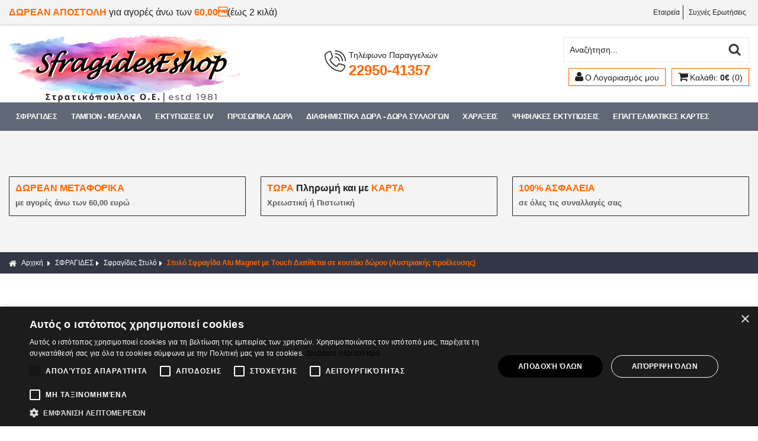

--- FILE ---
content_type: text/html
request_url: https://www.sfragideseshop.gr/product/161/sfragides-sfragides-stylo-stylo-sfragida-alu-magnet-aystriakis-proeleysis-
body_size: 56971
content:

<html>
<head>
<base href="https://www.sfragideseshop.gr/" />
<meta charset="utf-8">
<meta name="viewport" content="width=device-width, initial-scale=1.0">

<title>Στυλό Σφραγίδα Alu Magnet με touch - sfragideseshop.gr</title>
<meta name='keywords' content='Στυλό Σφραγίδα Alu Magnet με Τouch  Διατίθεται σε κουτάκι δώρου (Αυστριακής προέλευσης)' />
<meta name='description' content='Στο sfragideseshop.gr θα βρείτε στυλό σφραγίδα Αlu Magnet με πενάκι στην καλύτερη τιμή της αγοράς. Iδανικό δώρο για αποφοίτηση, γιορτή, δώρο σε διευθυντές, επιχειρηματίες, δασκάλους κλπ' />
<meta property='og:type' content='website' />
<meta name='twitter:card' content='summary' />
<meta property='og:title' content='Στυλό Σφραγίδα Alu Magnet με touch - sfragideseshop.gr' />
<meta property='og:description' content='Στο sfragideseshop.gr θα βρείτε στυλό σφραγίδα Αlu Magnet με πενάκι στην καλύτερη τιμή της αγοράς. Iδανικό δώρο για αποφοίτηση, γιορτή, δώρο σε διευθυντές, επιχειρηματίες, δασκάλους κλπ' /> 
<meta name='twitter:title' content='Στυλό Σφραγίδα Alu Magnet με touch - sfragideseshop.gr' />  
<meta name='twitter:description' content='Στο sfragideseshop.gr θα βρείτε στυλό σφραγίδα Αlu Magnet με πενάκι στην καλύτερη τιμή της αγοράς. Iδανικό δώρο για αποφοίτηση, γιορτή, δώρο σε διευθυντές, επιχειρηματίες, δασκάλους κλπ' /> 
<meta itemprop='name' content='Στυλό Σφραγίδα Alu Magnet με touch - sfragideseshop.gr' />  
<meta itemprop='description'  content='Στο sfragideseshop.gr θα βρείτε στυλό σφραγίδα Αlu Magnet με πενάκι στην καλύτερη τιμή της αγοράς. Iδανικό δώρο για αποφοίτηση, γιορτή, δώρο σε διευθυντές, επιχειρηματίες, δασκάλους κλπ' /> 
<meta property='og:url' content='https://www.sfragideseshop.gr/product/161/sfragides-sfragides-stylo-stylo-sfragida-alu-magnet-me-touchdiatithetai-se-koytaki-doroy-aystriakis-proeleysis-/' /> 
<meta name='twitter:url' content='https://www.sfragideseshop.gr/product/161/sfragides-sfragides-stylo-stylo-sfragida-alu-magnet-me-touchdiatithetai-se-koytaki-doroy-aystriakis-proeleysis-/' />
<meta property='og:image' content='https://www.sfragideseshop.gr/datafiles/161l.jpg' /> 
<meta name='twitter:image' content='https://www.sfragideseshop.gr/datafiles/161l.jpg' /> 
<meta itemprop='image' content='https://www.sfragideseshop.gr/datafiles/161l.jpg' /> 


<link rel="shortcut icon" type="image/x-icon" href="images/favicon.ico">
<link href="http://fonts.googleapis.com/css?family=Open+Sans:300,400,600,700,800%7COpen+Sans+Condensed:300,700&amp;subset=latin,greek" rel="stylesheet" type="text/css">
<link href="style/style.css" rel="stylesheet" type="text/css">
<script src="js/jquery-1.11.2.js"></script>

<!-- Carousel -->
<link href="js/owl-carousel/owl.carousel.css" rel="stylesheet" type="text/css">
<link href="js/owl-carousel/owl.theme.css" rel="stylesheet" type="text/css">
<script src="js/owl-carousel/owl.carousel.js"></script>

<!-- Fancybox -->
<link href="js/fancybox/jquery.fancybox.css" rel="stylesheet" type="text/css">
<script src="js/fancybox/jquery.fancybox.js"></script>
<script src="js/functions.js"></script>
<script src="responsive/responsive.js"></script>

<script type='text/javascript' src='https://platform-api.sharethis.com/js/sharethis.js#property=5e23f512d13ba60012707234&product=inline-share-buttons&cms=sop' async='async'></script>

<!-- Global site tag (gtag.js) - Google Analytics --> <script async src="https://www.googletagmanager.com/gtag/js?id=UA-162858677-1"> </script> <script> window.dataLayer = window.dataLayer || []; function gtag(){dataLayer.push(arguments);} gtag('js', new Date()); gtag('config', 'UA-162858677-1');gtag('config','AW-954982566', {'allow_enhanced_conversions':true}); </script>

<script type="text/javascript" charset="UTF-8" src="//cdn.cookie-script.com/s/74eb6b305915605de25ca5b19b4aec8f.js"></script>

<style type="text/css">
	.hide {
		display: none !important;
	}
</style>

<script type="text/javascript">
	$(document).ready(function() {
		$('#rows').on('change', function() {
			var _rows = $("#rows option:selected").data('rows');
						
			$('.productHasRowsSection').html('');
			if (_rows > 0) {
				for(i=1; i<=_rows; i++) {
					$('.productHasRowsSection').append('<div class="group full lines"><input name="rowline'+i+'" type="text"></div>');
				}
			}
				
			calcProductPrice();
		});
		
		$('select[name="quantities"]').on('click', function() {
			calcProductPrice();
		});
		
		$('input[name="plaisio"]').on('click', function() {
			calcProductPrice();
		});
		
		$('input[name="plastiko"]').on('click', function() {
			calcProductPrice();
		});
		
		$('input[name="logo"]').on('click', function() {
			if ($('input[name="logo"]:checked').val() == "yes") {
				$('.logo_file_section').removeClass('hide');
			} else {
				$('.logo_file_section').addClass('hide');
			}
		
			calcProductPrice();
		});
	});
	
	function calcProductPrice() {
		var price_rows = 0;
		if ($('#rows').length) {
			price_rows = $("#rows option:selected").data('price')+'';
			if (price_rows.indexOf(",") > 0) {
				price_rows = parseFloat(price_rows.replace(',','.'));
			} else {
				price_rows = parseFloat(price_rows);
			}
		}
		
		var price_quantities = 0;
		if ($('#quantities').length) {
			price_quantities = $("#quantities option:selected").data('price')+'';
			if (price_quantities.indexOf(",") > 0) {
				price_quantities = parseFloat(price_quantities.replace(',','.'));
			} else {
				price_quantities = parseFloat(price_quantities);
			}
		}
	
		var price_plaisio = 0;
		if ($('input[name="plaisio"]').length) {
			var _plaisio = $('input[name="plaisio"]:checked');
			price_plaisio = $('#price_plaisio').val()+'';
			if (price_plaisio.indexOf(",") > 0) {
				price_plaisio = parseFloat(price_plaisio.replace(',','.'));
			} else {
				price_plaisio = parseFloat(price_plaisio);
			}
		}
		
		var price_plastiko = 0;
		if ($('input[name="plastiko"]').length) {
			var _plastiko = $('input[name="plastiko"]:checked');
			price_plastiko = $('#price_plastiko').val()+'';
			if (price_plastiko.indexOf(",") > 0) {
				price_plastiko = parseFloat(price_plastiko.replace(',','.'));
			} else {
				price_plastiko = parseFloat(price_plastiko);
			}
		}
		
		var price_logo = 0;
		if ($('input[name="logo"]').length) {
			var _logo = $('input[name="logo"]:checked');
			price_logo = $('#price_logo').val()+'';
			if (price_logo !== '') {
				if (price_logo.indexOf(",") > 0) {
					price_logo = parseFloat(price_logo.replace(',','.'));
				} else {
					price_logo = parseFloat(price_logo);
				}
			}
		}
		
		var init_price = $('#init_price').val()+'';
		if (init_price.indexOf(",") > 0) {
			init_price = parseFloat(init_price.replace(',','.'));
		} else {
			init_price = parseFloat(init_price);
		}
		
		
		if ($('#quantities').length) {
			init_price = init_price + price_quantities;
		}
		
		
		if ($('input[name="plaisio"]').length) {
			if (_plaisio.val() == "yes") {
				init_price = init_price + price_plaisio;
			}
		}
		
		if ($('input[name="plastiko"]').length) {
			if (_plastiko.val() == "yes") {
				init_price = init_price + price_plastiko;
			}
		}
		
		if ($('input[name="logo"]').length) {
			if (_logo.val() == "yes") {
				init_price = init_price + price_logo;
			}
		}
		
		if ($('#rows').length) {
			init_price = init_price + price_rows;
		}
		
		init_price = init_price.toFixed(2)+'';
		if (init_price.indexOf(".") > 0) {
			init_price = init_price.replace('.',',');
		}
			
		$('#product_price').val(init_price);	
		$('.productPriceElement').html(init_price+"&euro;");
	}

	function func_check_form() {
		var init_availability = Number($('#init_availability').val());
		
		if (init_availability === 5) {
			alert('Το προϊόν είναι εξαντλημένο.');
			return false;
		}
		
		if ($('#pr_color').length > 0) {
			if ($('#pr_color').val() === '') {
				alert('ΕΠΙΛΕΞΤΕ ΧΡΩΜΑ');
				return false;
			}
		}
		
		if ($('#pr_size').length > 0) {
			if ($('#pr_size').val() === '') {
				alert('ΕΠΙΛΕΞΤΕ ΜΕΓΕΘΟΣ');
				return false;
			}
		}
		
		document.form1.submit();
	}
</script>

</head>
<body>


<script>
    $( document ).ready(function() {
        $("form").each(function()
        {
          $(this).append("<input type='hidden' name='sitekey' value='20260117123511' >")
  	    })
    });


</script>


<div id="header">
	<div class="topbar">
		<div class="box clearfix">
			<div class="left-side">
				<span class="top-message"><span class="pink">ΔΩΡΕΑΝ ΑΠΟΣΤΟΛΗ</span> για αγορές άνω των <span class="pink">60,00</span>(έως 2 κιλά)</span>
			</div>
			<div class="right-side">
				<ul class="top-link">
					
							<li><a href="content.asp?id=47&title=etaireia-">Εταιρεία</a></li>
						
							<li><a href="content.asp?id=6&title=syxnes-erotiseis-">Συχνές Ερωτήσεις</a></li>
						
				</ul>
			</div>
		</div>
	</div>
	<div class="bottombar">
		<div class="box clearfix">
			<h1>
				<a href="/" title="SfragidesEshop"><img src="images/logo.png" alt="SfragidesEshop"></a>
			</h1>
			<div class="phone">
				<a href="tel:2295041357">
					<i class="fa ic-contact"></i>
					<div class="phone-text">
						<span>Τηλέφωνο Παραγγελιών</span>
						<br>
						<strong>22950-41357</strong>
					</div>
				</a>
			</div>
			<div class="account-wrap">
				<form action="search.asp" method="post" name="searchform" id="searchform">
					<p>
						<label for="searchfor">Αναζήτηση...</label>
						<input type="text" name="searchfor" id="searchfor" onFocus="if (this.value == this.defaultValue) { this.value=''; }" onBlur="if (this.value == '') { this.value=this.defaultValue; }" value="Αναζήτηση...">
						<input type="submit" name="searchgo" id="searchgo" value="Submit">
					</p>
				</form>
				<ul class="accountbox">
					<li>
						<a class="register" href="signin.asp"><i class="fa fa-user"></i><span>Ο Λογαριασμός μου</span></a>
						<ul>
							
								<li><a href="signin.asp"><i class="fa fa-lock">&nbsp;</i>Συνδεση</a></li>
								<li><a href="register.asp"><i class="fa fa-sign-in">&nbsp;</i>Εγγραφή</a></li>
							
						</ul>
					</li>
					<li>
						<a class="basket" href="basket.asp"><i class="fa fa-shopping-cart"></i><span>Καλάθι: <strong>0€</strong> (0)</span></a>
						
					</li>
				</ul>
			</div>
		</div>
	</div>

	<div id="navigation">
	<div class="box">
		<ul class="box clearfix">
			
				
					<li>
						<a href="categories.asp?catid=1&title=sfragides-">ΣΦΡΑΓΙΔΕΣ</a>
							
						
							<ul>
								<li>
									<ul class="box clearfix">
										
												<li class="column">
											
											
											<h3><a href="categories.asp?catid=7&title=sfragides-aytomates-colop-">Σφραγίδες Αυτόματες Colop</a></h3>
											
											
												<ul>
													
														<li><a href="categories.asp?catid=13&title=compact-">Compact</a></li>
														
														
														<li><a href="categories.asp?catid=16&title=g7-">G7</a></li>
														
														
														<li><a href="categories.asp?catid=15&title=classic-">Classic</a></li>
														
														
														<li><a href="categories.asp?catid=129&title=tsepis-">Τσέπης</a></li>
														
														
														<li><a href="categories.asp?catid=17&title=mixanikon-">Μηχανικών</a></li>
														
														
												</ul>
											
											
											<h3><a href="categories.asp?catid=8&title=sfragides-aytomates-trodat-">Σφραγίδες Αυτόματες Trodat</a></h3>
											
											
												<ul>
													
														<li><a href="categories.asp?catid=142&title=trodat-">Trodat</a></li>
														
														
														<li><a href="categories.asp?catid=253&title=imprint-">Imprint</a></li>
														
														
														<li><a href="categories.asp?catid=269&title=trodat-eidika-megethi-">Trodat ειδικά μεγέθη</a></li>
														
														
														<li><a href="categories.asp?catid=50&title=imerominion-">Ημερομηνιών</a></li>
														
														
														<li><a href="categories.asp?catid=51&title=arithmon-">Αριθμών</a></li>
														
														
														<li><a href="categories.asp?catid=52&title=professional-">Professional</a></li>
														
														
														<li><a href="categories.asp?catid=53&title=stroggyles-">Στρογγυλές</a></li>
														
														
														<li><a href="categories.asp?catid=55&title=tsepis-">Τσέπης</a></li>
														
														
														<li><a href="categories.asp?catid=54&title=mixanikon-">Μηχανικών</a></li>
														
														
														<li><a href="categories.asp?catid=20&title=-"></a></li>
														
														
												</ul>
											
												</li>
												<li class="column">
											
											
											<h3><a href="categories.asp?catid=536&title=paketo-prosforas-sfragidon">Πακέτο προσφοράς Σφραγίδων </a></h3>
											
											
											
											<h3><a href="categories.asp?catid=9&title=sfragides-aytomates-shiny-">Σφραγίδες Αυτόματες Shiny</a></h3>
											
											
												<ul>
													
														<li><a href="categories.asp?catid=35&title=arithmon-">Αριθμών</a></li>
														
														
														<li><a href="categories.asp?catid=45&title=stroggyles-">Στρογγυλές</a></li>
														
														
														<li><a href="categories.asp?catid=47&title=imerominion-">Ημερομηνιών</a></li>
														
														
														<li><a href="categories.asp?catid=48&title=tetragones-">Τετράγωνες</a></li>
														
														
														<li><a href="categories.asp?catid=247&title=tsepis-">Tσέπης</a></li>
														
														
												</ul>
											
												</li>
												<li class="column">
											
											
											<h3><a href="categories.asp?catid=58&title=sfragides-tsepis-">Σφραγίδες Τσέπης</a></h3>
											
											
											
											<h3><a href="categories.asp?catid=59&title=sfragides-stylo-">Σφραγίδες Στυλό</a></h3>
											
											
												</li>
												<li class="column">
											
											
											<h3><a href="categories.asp?catid=41&title=sfragides-aytomates-traxx-">Σφραγίδες Αυτόματες Traxx</a></h3>
											
											
												<ul>
													
														<li><a href="categories.asp?catid=44&title=stroggyles-tetragones-">Στρογγυλές-Τετράγωνες</a></li>
														
														
														<li><a href="categories.asp?catid=56&title=parallilogrammes-">Παραλληλόγραμμες</a></li>
														
														
														<li><a href="categories.asp?catid=74&title=tsepis-">Τσέπης</a></li>
														
														
														<li><a href="categories.asp?catid=338&title=mixanikon-">Μηχανικών</a></li>
														
														
												</ul>
											
											
											<h3><a href="categories.asp?catid=11&title=sfragides-ksylines-">Σφραγίδες Ξύλινες</a></h3>
											
											
												<ul>
													
														<li><a href="categories.asp?catid=33&title=stroggyles-">Στρογγυλές</a></li>
														
														
														<li><a href="categories.asp?catid=43&title=parallilogrammes-eidikon-prodiagrafon-">Παραλληλόγραμμες-Ειδικών Προδιαγραφών</a></li>
														
														
														<li><a href="categories.asp?catid=61&title=mixanikon-">Μηχανικών</a></li>
														
														
														<li><a href="categories.asp?catid=482&title=sfragida-pleksigklas-">Σφραγίδα πλεξιγκλας</a></li>
														
														
												</ul>
											
												</li>
												<li class="column">
											
											
											<h3><a href="categories.asp?catid=60&title=sfragides-mixanikon-8x3cm-">Σφραγίδες Μηχανικών 8Χ3cm</a></h3>
											
											
												<ul>
													
														<li><a href="categories.asp?catid=75&title=aytomates-">Αυτόματες</a></li>
														
														
														<li><a href="categories.asp?catid=76&title=ksylines-">Ξύλινες</a></li>
														
														
														<li><a href="categories.asp?catid=77&title=tsepis-">Τσέπης</a></li>
														
														
												</ul>
											
											
											<h3><a href="categories.asp?catid=377&title=sfragida-aytomatis-arithmisis-">Σφραγίδα αυτόματης αρίθμησης</a></h3>
											
											
										
										</li>							
								
																				
												<li class="promo">
													<a href="product.asp?catid=348&title=sfragides-sfragides-ksylines-mixanikon-sfragida-ksylini-mixanikoy-mexri-8-seires-keimeno-8x3cm-">
														<img src='/datafiles/348.jpg?width=350' border='0' alt='Σφραγίδα Ξύλινη Μηχανικού μέχρι 8 σειρές κείμενο (8Χ3cm)' title='Σφραγίδα Ξύλινη Μηχανικού μέχρι 8 σειρές κείμενο (8Χ3cm)'  />	
													</a>
												</li>
											
									
									</ul>
								</li>
							</ul>
							
						
						
					</li>	
				
				
				
					<li>
						<a href="categories.asp?catid=2&title=tampon-melania-">ΤΑΜΠΟΝ - ΜΕΛΑΝΙΑ</a>
							
						
							<ul>
								<li>
									<ul class="box clearfix">
										
												<li class="column">
											
											
											<h3><a href="categories.asp?catid=87&title=antallaktika-tampon-colop-">Ανταλλακτικά Ταμπόν Colop</a></h3>
											
											
											
											<h3><a href="categories.asp?catid=12&title=antallaktika-tampon-trodat-">Aνταλλακτικά Ταμπόν Trodat</a></h3>
											
											
												</li>
												<li class="column">
											
											
											<h3><a href="categories.asp?catid=88&title=antallaktika-tampon-traxx-">Aνταλλακτικά Ταμπόν Traxx</a></h3>
											
											
											
											<h3><a href="categories.asp?catid=89&title=antallaktika-tampon-reiner-">Aνταλλακτικά Ταμπόν Reiner</a></h3>
											
											
												</li>
												<li class="column">
											
											
											<h3><a href="categories.asp?catid=220&title=antallaktika-tampon-shiny-">Ανταλλακτικά Ταμπόν Shiny</a></h3>
											
											
											
											<h3><a href="categories.asp?catid=79&title=melania-sfragidas-">Μελάνια Σφραγίδας</a></h3>
											
											
												</li>
												<li class="column">
											
											
											<h3><a href="categories.asp?catid=90&title=epitrapezia-tampon-">Eπιτραπέζια Ταμπόν</a></h3>
											
											
										
										</li>							
								
																				
												<li class="promo">
													<a href="product.asp?catid=185&title=tampon-melania-melania-sfragidas-melani-arithmomixanis-rexel-">
														<img src='/datafiles/185.jpg?width=350' border='0' alt='Μελάνι Αριθμομηχανής Rexel' title='Μελάνι Αριθμομηχανής Rexel'  />	
													</a>
												</li>
											
									
									</ul>
								</li>
							</ul>
							
						
						
					</li>	
				
				
				
					<li>
						<a href="categories.asp?catid=29&title=ektyposeis-uv-">ΕΚΤΥΠΩΣΕΙΣ UV</a>
							
						
							<ul>
								<li>
									<ul class="box clearfix">
										
												<li class="column">
											
											
											<h3><a href="categories.asp?catid=95&title=pleksigklas-">Πλεξιγκλας</a></h3>
											
											
											
											<h3><a href="categories.asp?catid=96&title=ksylo-">Ξύλο</a></h3>
											
											
												</li>
												<li class="column">
											
											
											<h3><a href="categories.asp?catid=97&title=aloyminio-">Αλουμίνιο</a></h3>
											
											
											
											<h3><a href="categories.asp?catid=534&title=qr-">QR</a></h3>
											
											
												</li>
												<li class="column">
											
											
											<h3><a href="categories.asp?catid=541&title=plastiko-">Πλαστικό</a></h3>
											
											
										
										</li>							
								
																				
												<li class="promo">
													<a href="product.asp?catid=234&title=ektyposeis-uv-pleksigklas-ektyposi-se-plexiglas-6x9cm-paxos-1,5cm-">
														<img src='/datafiles/234.jpg?width=350' border='0' alt='Εκτύπωση σε Plexiglas 6x9cm πάχος 1,5cm' title='Εκτύπωση σε Plexiglas 6x9cm πάχος 1,5cm'  />	
													</a>
												</li>
											
									
									</ul>
								</li>
							</ul>
							
						
						
					</li>	
				
				
				
					<li>
						<a href="categories.asp?catid=28&title=prosopika-dora-">ΠΡΟΣΩΠΙΚΑ ΔΩΡΑ</a>
							
						
							<ul>
								<li>
									<ul class="box clearfix">
										
												<li class="column">
											
											
											<h3><a href="categories.asp?catid=373&title=kasetines-me-stylo-kai-styloi">Κασετίνες με στυλό και Στυλοί </a></h3>
											
											
											
											<h3><a href="categories.asp?catid=370&title=mprelok-">Μπρελοκ</a></h3>
											
											
												</li>
												<li class="column">
											
											
											<h3><a href="categories.asp?catid=460&title=soyber-">Σουβερ</a></h3>
											
											
											
											<h3><a href="categories.asp?catid=408&title=pleksigklas-">Πλεξιγκλας</a></h3>
											
											
												</li>
												<li class="column">
											
											
											<h3><a href="categories.asp?catid=372&title=anaptiras-">Αναπτήρας</a></h3>
											
											
											
											<h3><a href="categories.asp?catid=488&title=biblio-eyxon-">Βιβλιο ευχών</a></h3>
											
											
										
										</li>							
								
																				
												<li class="promo">
													<a href="product.asp?catid=409&title=prosopika-dora-pleksigklas-ektyposi-se-plexiglas-15x15cm-paxos-3cm-diatithetai-me-koyti-gia-doro-">
														<img src='/datafiles/409.jpg?width=350' border='0' alt='Εκτύπωση σε Plexiglas 15x15cm πάχος 3cm - ΔΙΑΤΙΘΕΤΑΙ ΜΕ ΚΟΥΤΙ ΓΙΑ ΔΩΡΟ' title='Εκτύπωση σε Plexiglas 15x15cm πάχος 3cm - ΔΙΑΤΙΘΕΤΑΙ ΜΕ ΚΟΥΤΙ ΓΙΑ ΔΩΡΟ'  />	
													</a>
												</li>
											
									
									</ul>
								</li>
							</ul>
							
						
						
					</li>	
				
				
				
					<li>
						<a href="categories.asp?catid=4&title=diafimistika-dora-dora-syllogon-">ΔΙΑΦΗΜΙΣΤΙΚΑ ΔΩΡΑ - ΔΩΡΑ ΣΥΛΛΟΓΩΝ</a>
							
						
							<ul>
								<li>
									<ul class="box clearfix">
										
												<li class="column">
											
											
											<h3><a href="categories.asp?catid=91&title=diafimistika-stylo-">Διαφημιστικά Στυλό</a></h3>
											
											
											
											<h3><a href="categories.asp?catid=92&title=diafimistikoi-anaptires-">Διαφημιστικοί Αναπτήρες</a></h3>
											
											
												</li>
												<li class="column">
											
											
											<h3><a href="categories.asp?catid=93&title=soyber-">Σουβέρ</a></h3>
											
											
											
											<h3><a href="categories.asp?catid=539&title=xarakakia-">Χαρακάκια</a></h3>
											
											
										
										</li>							
								
										
									
									</ul>
								</li>
							</ul>
							
						
						
					</li>	
				
				
				
					<li>
						<a href="categories.asp?catid=31&title=xarakseis-">ΧΑΡΑΞΕΙΣ</a>
							
						
							<ul>
								<li>
									<ul class="box clearfix">
										
												<li class="column">
											
											
											<h3><a href="categories.asp?catid=109&title=konkardes-xaraktes-">ΚΟΝΚΑΡΔΕΣ ΧΑΡΑΚΤΕΣ</a></h3>
											
											
											
											<h3><a href="categories.asp?catid=110&title=pinakides-xaraktes-">ΠΙΝΑΚΙΔΕΣ ΧΑΡΑΚΤΕΣ</a></h3>
											
											
												</li>
												<li class="column">
											
											
											<h3><a href="categories.asp?catid=517&title=kybos-ksylinos-me-xaraksi-">ΚΥΒΟΣ ΞΥΛΙΝΟΣ ΜΕ ΧΑΡΑΞΗ</a></h3>
											
											
										
										</li>							
								
										
									
									</ul>
								</li>
							</ul>
							
						
						
					</li>	
				
				
				
					<li>
						<a href="categories.asp?catid=30&title=psifiakes-ektyposeis-">ΨΗΦΙΑΚΕΣ ΕΚΤΥΠΩΣΕΙΣ</a>
							
						
							<ul>
								<li>
									<ul class="box clearfix">
										
												<li class="column">
											
											
											<h3><a href="categories.asp?catid=467&title=pinakides-">ΠΙΝΑΚΙΔΕΣ</a></h3>
											
											
											
											<h3><a href="categories.asp?catid=108&title=konkardes-">ΚΟΝΚΑΡΔΕΣ</a></h3>
											
											
												</li>
												<li class="column">
											
											
											<h3><a href="categories.asp?catid=105&title=pleksigklas-">ΠΛΕΞΙΓΚΛΑΣ</a></h3>
											
											
											
											<h3><a href="categories.asp?catid=106&title=ksylo-">ΞΥΛΟ</a></h3>
											
											
												</li>
												<li class="column">
											
											
											<h3><a href="categories.asp?catid=102&title=aytokollites-etiketes-">ΑΥΤΟΚΟΛΛΗΤΕΣ ΕΤΙΚΕΤΕΣ</a></h3>
											
											
											
											<h3><a href="categories.asp?catid=104&title=aytokollito-binylio-">ΑΥΤΟΚΟΛΛΗΤΟ ΒΙΝΥΛΙΟ</a></h3>
											
											
												</li>
												<li class="column">
											
											
											<h3><a href="categories.asp?catid=530&title=aytokollita-grammata-">ΑΥΤΟΚΟΛΛΗΤΑ ΓΡΑΜΜΑΤΑ</a></h3>
											
											
											
											<h3><a href="categories.asp?catid=107&title=brabeia-stant-nfc-">ΒΡΑΒΕΙΑ-ΣΤΑΝΤ-ΝFC</a></h3>
											
											
												</li>
												<li class="column">
											
											
											<h3><a href="categories.asp?catid=103&title=afises-poster-">ΑΦΙΣΕΣ-ΠΟΣΤΕΡ</a></h3>
											
											
											
											<h3><a href="categories.asp?catid=99&title=syntagologia-">ΣΥΝΤΑΓΟΛΟΓΙΑ</a></h3>
											
											
												</li>
												<li class="column">
											
											
											<h3><a href="categories.asp?catid=100&title=epistoloxarta-">ΕΠΙΣΤΟΛΟΧΑΡΤΑ</a></h3>
											
											
											
											<h3><a href="categories.asp?catid=101&title=fakela-">ΦΑΚΕΛΑ</a></h3>
											
											
										
										</li>							
								
																				
												<li class="promo">
													<a href="product.asp?catid=525&title=psifiakes-ektyposeis-aytokollites-etiketes-aytokollites-etiketes-gyalistero-diafano-binylioy-gia-keria-200tem.-diastasi-7x4cm-">
															
													</a>
												</li>
											
									
									</ul>
								</li>
							</ul>
							
						
						
					</li>	
				
				
				
					<li>
						<a href="categories.asp?catid=3&title=epaggelmatikes-kartes-">ΕΠΑΓΓΕΛΜΑΤΙΚΕΣ ΚΑΡΤΕΣ</a>
							
						
						
					</li>	
				
				
		</ul>
	</div>
</div>
</div>

	<div id="main">
		<div class="usps clearfix">
	<div class="box clearfix">
		<div>&nbsp;</div>
<div>&nbsp;</div>
<ul class="clearfix">
    <li><a>
    <h4><span style="color: rgb(255, 102, 0);"><strong>ΔΩΡΕΑΝ ΜΕΤΑΦΟΡΙΚΑ</strong></span></h4>
    <p><strong>με αγορές άνω των 60,00 ευρώ</strong></p>
    </a></li>
    <li><a>
    <h4><span style="color: rgb(255, 102, 0);"><strong>ΤΩΡΑ</strong></span><strong> Πληρωμή και με<span style="color: rgb(255, 102, 0);"> </span><span style="color: rgb(255, 102, 0);">ΚΑΡΤΑ</span></strong></h4>
    <p><strong>Χρεωστική ή Πιστωτική</strong></p>
    </a></li>
    <li><a>
    <h4><span style="color: rgb(255, 102, 0);"><strong>100% ΑΣΦΑΛΕΙΑ</strong></span></h4>
    <p><strong>σε όλες τις συναλλαγές σας</strong></p>
    </a></li>
</ul>
<p><strong>&nbsp;</strong></p>
	</div>
</div>
	
		<div class="path">
			<div class="box clearfix">
				<h3><a href="/"><i class="fa fa-home">&nbsp;</i>Αρχική</a></h3>
			<i class='fa fa-caret-right'>&nbsp;</i><h3><a href='categories.asp?catid=1&title=sfragides-'>ΣΦΡΑΓΙΔΕΣ</a></h3><i class='fa fa-caret-right'>&nbsp;</i><h3><a href='categories.asp?catid=59&title=sfragides-stylo-'>Σφραγίδες Στυλό</a></h3><i class='fa fa-caret-right'>&nbsp;</i><h2><a>Στυλό Σφραγίδα Alu Magnet με Τouch  Διατίθεται σε κουτάκι δώρου (Αυστριακής προέλευσης)</a></h2>
			</div>
		</div>
	
		<div class="box clearfix">
			<div class="product clearfix">
				<div class="photos clearfix">
					<div class="bigphoto clearfix">
						
							<a href="/datafiles/161.jpg" class="fancybox" rel="group" title="Στυλό Σφραγίδα Alu Magnet με Τouch  Διατίθεται σε κουτάκι δώρου (Αυστριακής προέλευσης)"><img src="/datafiles/161.jpg" alt="Στυλό Σφραγίδα Alu Magnet με Τouch  Διατίθεται σε κουτάκι δώρου (Αυστριακής προέλευσης)" /></a>
						
					</div>
					<div class="thumbs clearfix">
						
								<a href="/datafiles/161-2.jpg" class="fancybox" rel="group" title="Στυλό Σφραγίδα Alu Magnet με Τouch  Διατίθεται σε κουτάκι δώρου (Αυστριακής προέλευσης)"><img src="/datafiles/161-2s.jpg" alt="Στυλό Σφραγίδα Alu Magnet με Τouch  Διατίθεται σε κουτάκι δώρου (Αυστριακής προέλευσης)" /></a>
							
								<a href="/datafiles/161-3.jpg" class="fancybox" rel="group" title="Στυλό Σφραγίδα Alu Magnet με Τouch  Διατίθεται σε κουτάκι δώρου (Αυστριακής προέλευσης)"><img src="/datafiles/161-3s.jpg" alt="Στυλό Σφραγίδα Alu Magnet με Τouch  Διατίθεται σε κουτάκι δώρου (Αυστριακής προέλευσης)" /></a>
							
								<a href="/datafiles/161-4.jpg" class="fancybox" rel="group" title="Στυλό Σφραγίδα Alu Magnet με Τouch  Διατίθεται σε κουτάκι δώρου (Αυστριακής προέλευσης)"><img src="/datafiles/161-4s.jpg" alt="Στυλό Σφραγίδα Alu Magnet με Τouch  Διατίθεται σε κουτάκι δώρου (Αυστριακής προέλευσης)" /></a>
							
								<a href="/datafiles/161-5.jpg" class="fancybox" rel="group" title="Στυλό Σφραγίδα Alu Magnet με Τouch  Διατίθεται σε κουτάκι δώρου (Αυστριακής προέλευσης)"><img src="/datafiles/161-5s.jpg" alt="Στυλό Σφραγίδα Alu Magnet με Τouch  Διατίθεται σε κουτάκι δώρου (Αυστριακής προέλευσης)" /></a>
							
					</div>
				</div>
				
				<form id="form1" name="form1" method="post" action="addproduct.asp" enctype="multipart/form-data" accept-charset="utf-8">
					<input type="hidden" name="catid" id="catid" value="161" />
					<input type="hidden" name="url_catid" id="url_catid" value="161" />
					<input type="hidden" name="init_stock" id="init_stock" value="99" />
					<input type="hidden" name="init_price" id="init_price" value="45,88" />
					<input type="hidden" name="product_price" id="product_price" value="45,88" />
					<input type="hidden" name="init_availability" id="init_availability" value="1" />
					<input type="hidden" name="price_plaisio" id="price_plaisio" value="" />
					<input type="hidden" name="price_plastiko" id="price_plastiko" value="" />
					<input type="hidden" name="price_logo" id="price_logo" value="" />
				
					<div class="data">
						
							<div class="brand">Εταρεία: [<strong>Colop</strong>]</div>
						
						<h2>Στυλό Σφραγίδα Alu Magnet με Τouch  Διατίθεται σε κουτάκι δώρου (Αυστριακής προέλευσης)</h2>
						
							<div class="code">Κωδικός: [<strong>Alu Magnet</strong>]</div>
						
		
						<div class="pricebox clearfix">
							<p class="prices">
								Τιμή:
								<strong class="productPriceElement">45,88&euro;</strong>
								
							</p>		
							<div style="clear:both;"></div>		
							<div class="mychoices clearfix">
								
									<span class="heading">*Κείμενο:</span>
									<div class="group full">
										<textarea name="free_text" cols="40" rows="2"></textarea>
									</div>
								
									<span class="heading">Παρατηρήσεις / Σχόλια:</span>
									<div class="group full">
										<textarea name="comments" cols="40" rows="4"></textarea>
									</div>
																	
							</div>
		
							<p class="availability clearfix">Διαθεσιμότητα: Άμεση παραλαβή / Παράδοση 1-3 ημέρες<i class='fa fa-check-circle'></i></p>
		
							<div class="buttons clearfix">								
								<p class="quantity">
									<b style="display:block;">ΠΟΣΟΤΗΤΑ:</b>
									<button type="button" id="sub" class="sub">-</button>
									<input name="copies" type="text" id="1" value="1" class="field">
									<button type="button" id="add" class="add">+</button>
								</p>
								<a href="javascript:void(0);" onClick="javascript:func_check_form();" class="addtobasket"><i class="fa fa-shopping-cart"></i>ΚΑΛΑΘΙ</a>
								<a href="addwishlist.asp?catid=161&amp;page=product&amp;url_title=sfragides-sfragides-stylo-stylo-sfragida-alu-magnet-aystriakis-proeleysis-&amp;url_id=161" class="addtowishlist"><i class="fa fa-heart"></i></a>
							</div>
						</div>
		
						<div class="social clearfix">
							<div class="sharethis-inline-share-buttons"></div>
						</div>
		
						<div class="content">
							<div id="tabs" class="clearfix default">
								<ul class="titles clearfix">
									<li><a href="#tab1" class="active"><i class="fa fa-list"></i>Περιγραφή</a></li>
									
								</ul>
								<div class="content clearfix" id="tab1"><h2><span style="font-family: Tahoma;"><span style="color: rgb(255, 102, 0);"><span style="color: rgb(255, 102, 0);">Σφραγίδα Στυλό Alu Magnet (Aυστριακής προέλευσης).</span></span></span></h2>
<h2><span style="font-family: Tahoma;"><span style="color: rgb(255, 102, 0);"><span style="color: rgb(255, 102, 0);">Διάσταση κειμένου 8Χ33mm.</span></span></span></h2>
<p><span style="font-size: medium;"><span style="font-family: Tahoma;">Iδανικό Στυλό - σφραγίδα για ονοματεπώνυμο και τίτλο. Kατάλληλο για συσκευές με οθόνη αφής όπως tablet, κινητά, smartphone κλπ.</span></span></p>
<p><span style="font-size: medium;"><span style="font-family: Tahoma;">Η σφραγίδα στυλό, έχει διπλή χρήση, τόσο ως ένα καλό στυλό αλλά και ως σφραγίδα με 2-3 σειρές κείμενο.</span></span></p>
<p><span style="font-size: medium;"><span style="font-family: Tahoma;">Είναι εντυπωσιακό προσωπικό εύχρηστο δώρο κατάλληλο για Αποφοίτηση</span></span><img src="http://sfragideseshop.gr.176-31-41-131.ns3.hs-servers.gr/siteadmin/fckeditor/editor/images/spacer.gif" class="TB_Button_Image" style="background-position: 0px -32px; background-image: url(&quot;http://sfragideseshop.gr.176-31-41-131.ns3.hs-servers.gr/siteadmin/fckeditor/editor/skins/default/fck_strip.gif&quot;);" alt="" /><span style="font-family: Tahoma; font-size: medium;">, Δώρο γιορτής σε διευθυντές, επιχειρηματίες, γιατρούς, δασκάλους κλπ</span></p>
<p><span style="font-size: medium;"><span style="font-family: Tahoma;">Χρώμα στυλού <strong>ασημί με μαύρο</strong> <strong>καπάκι</strong>&nbsp;(1η εικόνα) και</span><strong><span style="font-family: Tahoma;"> ασημί με ασημί καπάκι </span></strong><span style="font-family: Tahoma;">(2η εικόνα). Αν επιθυμείτε κάποιο συγκεκριμένο χρώμα μπορείτε να το γράψετε στις παρατηρήσεις/σχόλια.</span></span></p>
<p><span style="font-size: medium;"><span style="font-family: Tahoma;">Διατίθεται με ταμπόν </span></span><em><span style="font-size: medium;"><span style="font-family: Tahoma;"><strong>Μαύρο </strong></span></span></em><span style="font-size: medium;"><span style="font-family: Tahoma;">(σφραγίδα)</span></span><em><span style="font-size: medium;"><span style="font-family: Tahoma;"><strong>, </strong></span></span></em><span style="font-size: medium;"><span style="font-family: Tahoma;">με μελάνι </span></span><em><span style="font-size: medium;"><span style="font-family: Tahoma;"><strong>μπλε </strong></span></span></em><span style="font-size: medium;"><span style="font-family: Tahoma;">ο στυλός&nbsp;</span></span><em><span style="font-size: medium;"><span style="font-family: Tahoma;">και σε <strong>συσκευασία δώρου</strong>.</span></span></em></p>
<p><span style="font-size: medium;"><span style="font-family: Tahoma;">Για οποιαδήποτε επιπλέον πληροφορία είμαστε στη διάθεσή σας στο τηλ. 2295041357 ή στο email: </span></span><a href="javascript:void(location.href='mailto:'+String.fromCharCode(115,102,114,97,103,105,100,101,115,101,115,104,111,112,64,103,109,97,105,108,46,99,111,109)+'?')"><span style="font-size: medium;"><span style="font-family: Tahoma;"><span style="color: rgb(0, 0, 255);"><strong>sfragideseshop@gmail.com</strong></span></span></span></a></p></div>
										
							</div>
						</div>
					</div>
				</form>
			</div>
		</div>
	
		
			<div id="main">
				<div class="box clearfix">
					<div class="content category-page">
						<h4 class="head-title">ΣΧΕΤΙΚΑ ΠΡΟΪΟΝΤΑ</h4>
						<ul class="products carousel clearfix">
							

<li>
	<div class="photo">
		<a href="product.asp?catid=340&title=sfragides-sfragides-stylo-stylo-sfragida-heri-3000-chrome-diatithetai-se-koytaki-doroy-germanikis-proeleysis-" title="Στυλό Σφραγίδα Heri 3000 CHROME   Διατίθεται σε κουτάκι δώρου (Γερμανικής προέλευσης)">
			<img src='/datafiles/340.jpg?width=285' border='0' alt='Στυλό Σφραγίδα Heri 3000 CHROME   Διατίθεται σε κουτάκι δώρου (Γερμανικής προέλευσης)' title='Στυλό Σφραγίδα Heri 3000 CHROME   Διατίθεται σε κουτάκι δώρου (Γερμανικής προέλευσης)'  />	
		</a>
	</div>
	<div class="title">
		<p class="brand">Heri</p>
		<h3><a href="product.asp?catid=340&title=sfragides-sfragides-stylo-stylo-sfragida-heri-3000-chrome-diatithetai-se-koytaki-doroy-germanikis-proeleysis-" title="Στυλό Σφραγίδα Heri 3000 CHROME   Διατίθεται σε κουτάκι δώρου (Γερμανικής προέλευσης)">Στυλό Σφραγίδα Heri 3000 CHROME   Διατίθεται σε κουτάκι δώρου (Γερμανικής προέλευσης)</a></h3>
	</div>
	<p class="price">
		<strong>68,20&euro;</strong>
		
	</p>
	<div class="details-wrap clearfix">
		<a class="basket clearfix" href="addbasket.asp?catid=340"><i class="fa fa-shopping-cart"></i>ΚΑΛΑΘΙ</a>
		<a class="wishlist clearfix" href="addwishlist.asp?catid=340&amp;page=product&amp;url_title=sfragides-sfragides-stylo-stylo-sfragida-alu-magnet-aystriakis-proeleysis-&amp;url_id=161"><i class="fa fa-heart"></i>Επιθυμητό</a>
		<a class="zoom clearfix fancybox" href="/datafiles/340.jpg" rel="group" title="Στυλό Σφραγίδα Heri 3000 CHROME   Διατίθεται σε κουτάκι δώρου (Γερμανικής προέλευσης)"><i class="fa fa-search"></i>Μεγένθυση</a> </div>
</li>

<li>
	<div class="photo">
		<a href="product.asp?catid=469&title=sfragides-sfragides-stylo-stylo-sfragida-heri-3004pearl-diatithetai-se-koytaki-doroy-germanikis-proeleysis-" title="Στυλό Σφραγίδα Heri 3004  PEARL   Διατίθεται σε κουτάκι δώρου (Γερμανικής προέλευσης)">
			<img src='/datafiles/469.jpg?width=285' border='0' alt='Στυλό Σφραγίδα Heri 3004  PEARL   Διατίθεται σε κουτάκι δώρου (Γερμανικής προέλευσης)' title='Στυλό Σφραγίδα Heri 3004  PEARL   Διατίθεται σε κουτάκι δώρου (Γερμανικής προέλευσης)'  />	
		</a>
	</div>
	<div class="title">
		<p class="brand">Heri</p>
		<h3><a href="product.asp?catid=469&title=sfragides-sfragides-stylo-stylo-sfragida-heri-3004pearl-diatithetai-se-koytaki-doroy-germanikis-proeleysis-" title="Στυλό Σφραγίδα Heri 3004  PEARL   Διατίθεται σε κουτάκι δώρου (Γερμανικής προέλευσης)">Στυλό Σφραγίδα Heri 3004  PEARL   Διατίθεται σε κουτάκι δώρου (Γερμανικής προέλευσης)</a></h3>
	</div>
	<p class="price">
		<strong>68,20&euro;</strong>
		
	</p>
	<div class="details-wrap clearfix">
		<a class="basket clearfix" href="addbasket.asp?catid=469"><i class="fa fa-shopping-cart"></i>ΚΑΛΑΘΙ</a>
		<a class="wishlist clearfix" href="addwishlist.asp?catid=469&amp;page=product&amp;url_title=sfragides-sfragides-stylo-stylo-sfragida-alu-magnet-aystriakis-proeleysis-&amp;url_id=161"><i class="fa fa-heart"></i>Επιθυμητό</a>
		<a class="zoom clearfix fancybox" href="/datafiles/469.jpg" rel="group" title="Στυλό Σφραγίδα Heri 3004  PEARL   Διατίθεται σε κουτάκι δώρου (Γερμανικής προέλευσης)"><i class="fa fa-search"></i>Μεγένθυση</a> </div>
</li>

<li>
	<div class="photo">
		<a href="product.asp?catid=495&title=sfragides-sfragides-stylo-stylo-sfragida-heri-3100-classic-silverdiatithetai-se-koytaki-doroy-germanikis-proeleysis-" title="Στυλό Σφραγίδα Heri 3100 CLASSIC SILVER  Διατίθεται σε κουτάκι δώρου (Γερμανικής προέλευσης)">
			<img src='/datafiles/495.jpg?width=285' border='0' alt='Στυλό Σφραγίδα Heri 3100 CLASSIC SILVER  Διατίθεται σε κουτάκι δώρου (Γερμανικής προέλευσης)' title='Στυλό Σφραγίδα Heri 3100 CLASSIC SILVER  Διατίθεται σε κουτάκι δώρου (Γερμανικής προέλευσης)'  />	
		</a>
	</div>
	<div class="title">
		<p class="brand">Heri</p>
		<h3><a href="product.asp?catid=495&title=sfragides-sfragides-stylo-stylo-sfragida-heri-3100-classic-silverdiatithetai-se-koytaki-doroy-germanikis-proeleysis-" title="Στυλό Σφραγίδα Heri 3100 CLASSIC SILVER  Διατίθεται σε κουτάκι δώρου (Γερμανικής προέλευσης)">Στυλό Σφραγίδα Heri 3100 CLASSIC SILVER  Διατίθεται σε κουτάκι δώρου (Γερμανικής προέλευσης)</a></h3>
	</div>
	<p class="price">
		<strong>62,00&euro;</strong>
		
	</p>
	<div class="details-wrap clearfix">
		<a class="basket clearfix" href="addbasket.asp?catid=495"><i class="fa fa-shopping-cart"></i>ΚΑΛΑΘΙ</a>
		<a class="wishlist clearfix" href="addwishlist.asp?catid=495&amp;page=product&amp;url_title=sfragides-sfragides-stylo-stylo-sfragida-alu-magnet-aystriakis-proeleysis-&amp;url_id=161"><i class="fa fa-heart"></i>Επιθυμητό</a>
		<a class="zoom clearfix fancybox" href="/datafiles/495.jpg" rel="group" title="Στυλό Σφραγίδα Heri 3100 CLASSIC SILVER  Διατίθεται σε κουτάκι δώρου (Γερμανικής προέλευσης)"><i class="fa fa-search"></i>Μεγένθυση</a> </div>
</li>

<li>
	<div class="photo">
		<a href="product.asp?catid=477&title=prosopika-dora-kasetines-me-stylo-kai-styloistylo-sfragida-heri-6474-germanikis-proeleysis-" title="Στυλό Σφραγίδα Heri 6474 (Γερμανικής προέλευσης)">
			<img src='/datafiles/477.jpg?width=285' border='0' alt='Στυλό Σφραγίδα Heri 6474 (Γερμανικής προέλευσης)' title='Στυλό Σφραγίδα Heri 6474 (Γερμανικής προέλευσης)'  />	
		</a>
	</div>
	<div class="title">
		<p class="brand">Heri</p>
		<h3><a href="product.asp?catid=477&title=prosopika-dora-kasetines-me-stylo-kai-styloistylo-sfragida-heri-6474-germanikis-proeleysis-" title="Στυλό Σφραγίδα Heri 6474 (Γερμανικής προέλευσης)">Στυλό Σφραγίδα Heri 6474 (Γερμανικής προέλευσης)</a></h3>
	</div>
	<p class="price">
		<strong>55,80&euro;</strong>
		
	</p>
	<div class="details-wrap clearfix">
		<a class="basket clearfix" href="addbasket.asp?catid=477"><i class="fa fa-shopping-cart"></i>ΚΑΛΑΘΙ</a>
		<a class="wishlist clearfix" href="addwishlist.asp?catid=477&amp;page=product&amp;url_title=sfragides-sfragides-stylo-stylo-sfragida-alu-magnet-aystriakis-proeleysis-&amp;url_id=161"><i class="fa fa-heart"></i>Επιθυμητό</a>
		<a class="zoom clearfix fancybox" href="/datafiles/477.jpg" rel="group" title="Στυλό Σφραγίδα Heri 6474 (Γερμανικής προέλευσης)"><i class="fa fa-search"></i>Μεγένθυση</a> </div>
</li>

<li>
	<div class="photo">
		<a href="product.asp?catid=341&title=sfragides-sfragides-stylo-stylo-sfragida-twindiatithetai-se-plastiko-koytaki-aystriakis-proeleysis-" title="Στυλό Σφραγίδα Twin    Διατίθεται σε πλαστικό κουτάκι (Αυστριακής προέλευσης)">
			<img src='/datafiles/341.jpg?width=285' border='0' alt='Στυλό Σφραγίδα Twin    Διατίθεται σε πλαστικό κουτάκι (Αυστριακής προέλευσης)' title='Στυλό Σφραγίδα Twin    Διατίθεται σε πλαστικό κουτάκι (Αυστριακής προέλευσης)'  />	
		</a>
	</div>
	<div class="title">
		<p class="brand">Twin</p>
		<h3><a href="product.asp?catid=341&title=sfragides-sfragides-stylo-stylo-sfragida-twindiatithetai-se-plastiko-koytaki-aystriakis-proeleysis-" title="Στυλό Σφραγίδα Twin    Διατίθεται σε πλαστικό κουτάκι (Αυστριακής προέλευσης)">Στυλό Σφραγίδα Twin    Διατίθεται σε πλαστικό κουτάκι (Αυστριακής προέλευσης)</a></h3>
	</div>
	<p class="price">
		<strong>31,00&euro;</strong>
		
	</p>
	<div class="details-wrap clearfix">
		<a class="basket clearfix" href="addbasket.asp?catid=341"><i class="fa fa-shopping-cart"></i>ΚΑΛΑΘΙ</a>
		<a class="wishlist clearfix" href="addwishlist.asp?catid=341&amp;page=product&amp;url_title=sfragides-sfragides-stylo-stylo-sfragida-alu-magnet-aystriakis-proeleysis-&amp;url_id=161"><i class="fa fa-heart"></i>Επιθυμητό</a>
		<a class="zoom clearfix fancybox" href="/datafiles/341.jpg" rel="group" title="Στυλό Σφραγίδα Twin    Διατίθεται σε πλαστικό κουτάκι (Αυστριακής προέλευσης)"><i class="fa fa-search"></i>Μεγένθυση</a> </div>
</li>
						</ul>
					</div>
				</div>
			</div>
		
	</div>

	<div class="brands">
		<div class="box">
			<ul class="clearfix">
				
						
					<li><a href="javascript:void(0)"><img src='/datafiles/cms39.jpg' border='0' alt='Colop' title='Colop'  /></a></li>
				
				
						
					<li><a href="javascript:void(0)"><img src='/datafiles/cms31.jpg' border='0' alt='Trodat' title='Trodat'  /></a></li>
				
				
						
					<li><a href="javascript:void(0)"><img src='/datafiles/cms33.jpg' border='0' alt='Shiny ' title='Shiny '  /></a></li>
				
				
						
					<li><a href="javascript:void(0)"><img src='/datafiles/cms40.jpg' border='0' alt='Reiner' title='Reiner'  /></a></li>
				
				
						
					<li><a href="javascript:void(0)"><img src='/datafiles/cms41.jpg' border='0' alt='Unilite' title='Unilite'  /></a></li>
				
				
						
					<li><a href="javascript:void(0)"><img src='/datafiles/cms34.jpg' border='0' alt='Brand 4' title='Brand 4'  /></a></li>
				
				
						
					<li><a href="javascript:void(0)"><img src='/datafiles/cms36.jpg' border='0' alt='Brand 6' title='Brand 6'  /></a></li>
				
				
			</ul>
		</div>
	</div>
<div id="footer">
	<div class="newsletter">
	<div class="box clearfix">
		<form id="newsletterform" action="newsletter.asp" method="post" name="newsletterform">
			<label for="newsmail">ΓΡΑΦΤΕΙΤΕ ΣΤΟ <strong>NEWSLETTER</strong> ΜΑΣ</label>
			<p>Συμπληρώστε το E-mail σας για να λαμβάνεται Νέα προϊόντα & Προσφορές μας.</p>
			<div class="news-box">
				<input id="newsletter_email" type="text" title="Συμπληρώστε το e-mail σας" name="newsletter_email" value="Συμπληρώστε το e-mail σας">
				<input id="newslettergo" type="submit" value="Εγγραφή" name="newslettergo">
			</div>
		</form>
	</div>
</div>
	
	<div class="topbar">
		<div class="box clearfix">
			<div class="column">
				<h3 class="green">SFRAGIDES ESHOP</h3>
<p>Η επιχείρηση μας λειτουργεί εδώ και 45 χρόνια με υπευθυνότητα και αξιοπιστία.</p>
<p>Το ηλεκτρονικό μας κατάστημα <span style="color: rgb(255, 102, 0);"><em><strong>Sfragideseshop.gr</strong></em></span> λειτουργεί εδώ και 10 χρόνια με κύριο στόχο την άριστη ποιότητα των προϊόντων που κατασκευάζουμε, την άμεση εξυπηρέτηση των πελατών μας και την συνέπεια.</p>
<p>Βοηθήστε μας με τις παρατηρήσεις σας να γίνουμε καλύτεροι!</p>
<p>email: sfragideseshop@gmail.com</p>
<p>&nbsp;</p>				
			</div>
			
					<div class="column">
						<h3>ΠΛΗΡΟΦΟΡΙΕΣ</h3>
						<ul class="footer-menu">
							
									<li><a href="content.asp?id=10&title=sxetika-me-mas-"><i class="fa fa-caret-right"></i>Σχετικά με μας</a></li>
								
									<li><a href="content.asp?id=11&title=oroi-xrisis-"><i class="fa fa-caret-right"></i>Όροι χρήσης</a></li>
								
									<li><a href="content.asp?id=12&title=politiki-prostasias-"><i class="fa fa-caret-right"></i>Πολιτική Προστασίας</a></li>
								
									<li><a href="content.asp?id=13&title=syxnes-erotiseis-"><i class="fa fa-caret-right"></i>Συχνές Ερωτήσεις</a></li>
								
									<li><a href="content.asp?id=21&title=epikoinonia-"><i class="fa fa-caret-right"></i>Επικοινωνία</a></li>
								
						</ul>
					</div>
				
					<div class="column">
						<h3>ΑΠΟΣΤΟΛΕΣ & ΕΠΙΣΤΡΟΦΕΣ</h3>
						<ul class="footer-menu">
							
									<li><a href="content.asp?id=15&title=tropoi-pliromis-"><i class="fa fa-caret-right"></i>Τρόποι Πληρωμής</a></li>
								
									<li><a href="content.asp?id=16&title=tropoi-apostolis-"><i class="fa fa-caret-right"></i>Τρόποι Αποστολής</a></li>
								
									<li><a href="content.asp?id=17&title=politiki-asfaleias-"><i class="fa fa-caret-right"></i>Πολιτική Ασφαλείας</a></li>
								
									<li><a href="content.asp?id=84&title=epistrofes-proionton-"><i class="fa fa-caret-right"></i>Επιστροφές Προϊόντων</a></li>
								
						</ul>
					</div>
								
				<div class="column">
					<h3>ΚΑΤΗΓΟΡΙΕΣ</h3>
					<ul class="footer-menu mycategories">
						
							<li><a href="categories.asp?catid=1&title=sfragides-"><i class="fa fa-caret-right"></i>ΣΦΡΑΓΙΔΕΣ</a></a></li>
						
							<li><a href="categories.asp?catid=2&title=tampon-melania-"><i class="fa fa-caret-right"></i>ΤΑΜΠΟΝ - ΜΕΛΑΝΙΑ</a></a></li>
						
							<li><a href="categories.asp?catid=29&title=ektyposeis-uv-"><i class="fa fa-caret-right"></i>ΕΚΤΥΠΩΣΕΙΣ UV</a></a></li>
						
							<li><a href="categories.asp?catid=28&title=prosopika-dora-"><i class="fa fa-caret-right"></i>ΠΡΟΣΩΠΙΚΑ ΔΩΡΑ</a></a></li>
						
							<li><a href="categories.asp?catid=4&title=diafimistika-dora-dora-syllogon-"><i class="fa fa-caret-right"></i>ΔΙΑΦΗΜΙΣΤΙΚΑ ΔΩΡΑ - ΔΩΡΑ ΣΥΛΛΟΓΩΝ</a></a></li>
						
							<li><a href="categories.asp?catid=31&title=xarakseis-"><i class="fa fa-caret-right"></i>ΧΑΡΑΞΕΙΣ</a></a></li>
						
							<li><a href="categories.asp?catid=30&title=psifiakes-ektyposeis-"><i class="fa fa-caret-right"></i>ΨΗΦΙΑΚΕΣ ΕΚΤΥΠΩΣΕΙΣ</a></a></li>
						
							<li><a href="categories.asp?catid=3&title=epaggelmatikes-kartes-"><i class="fa fa-caret-right"></i>ΕΠΑΓΓΕΛΜΑΤΙΚΕΣ ΚΑΡΤΕΣ</a></a></li>
						
					</ul>
				</div>
			
		</div>
	</div>
	<div class="bottombar">
		<div class="box clearfix">
			<div class="designby clearfix">
				<p>
					<img src="images/icon_bank01.png" alt="bank" class="cards">
					<img src="images/icon_bank02.png" alt="visa" class="cards">
					<img src="images/icon_bank03.png" alt="mastercard" class="cards">
					<img src="images/icon_bank04.png" alt="cards" class="cards">
				</p>
				<p>
					© 2019-2026 SfragidesEshop.gr - All Rights Reserved |
					<a target="_blank" href="https://www.hellassites.gr/">Κατασκευή Iστοσελίδων <img alt="" src="images/logo_hellassites.png"> HellasSites</a>
				</p>
			</div>
		</div>
	</div>
	<a class="gototop" title="Top" style="display:block;" href="#">
		<i class="fa fa-angle-up" title="Top"></i>
	</a>
</div>
        
</body>
</html>

--- FILE ---
content_type: text/css
request_url: https://www.sfragideseshop.gr/style/elegant-icon.css
body_size: 23233
content:
@font-face {
    font-family: ElegantIcons;
    src: url(../fonts/ElegantIcons.eot);
    src: url(../fonts/ElegantIcons.eot?#iefix) format("embedded-opentype"), url(../fonts/ElegantIcons.woff) format("woff"), url(../fonts/ElegantIcons.ttf) format("truetype"), url(../fonts/ElegantIcons.svg#ElegantIcons) format("svg");
    font-weight: 400;
    font-style: normal
}

[class*=elegant_]:before {
    font-family: ElegantIcons;
    speak: none;
    font-weight: 400;
    font-variant: normal;
    font-style: normal;
    text-transform: none;
    display: inline-block;
    line-height: 1;
    -webkit-font-smoothing: antialiased;
    -moz-osx-font-smoothing: grayscale
}

.elicon {
    display: inline-block;
    font-feature-settings: normal;
    font-kerning: auto;
    font-language-override: normal;
    font-size: inherit;
    font-size-adjust: none;
    font-stretch: normal;
    font-synthesis: weight style;
    text-rendering: auto
}

.elegant_arrow_up:before {
    content: "\21"
}

.elegant_arrow_down:before {
    content: "\22"
}

.elegant_arrow_left:before {
    content: "\23"
}

.elegant_arrow_right:before {
    content: "\24"
}

.elegant_arrow_left-up:before {
    content: "\25"
}

.elegant_arrow_right-up:before {
    content: "\26"
}

.elegant_arrow_right-down:before {
    content: "\27"
}

.elegant_arrow_left-down:before {
    content: "\28"
}

.elegant_arrow-up-down:before {
    content: "\29"
}

.elegant_arrow_up-down_alt:before {
    content: "\2a"
}

.elegant_arrow_left-right_alt:before {
    content: "\2b"
}

.elegant_arrow_left-right:before {
    content: "\2c"
}

.elegant_arrow_expand_alt2:before {
    content: "\2d"
}

.elegant_arrow_expand_alt:before {
    content: "\2e"
}

.elegant_arrow_condense:before {
    content: "\2f"
}

.elegant_arrow_expand:before {
    content: "\30"
}

.elegant_arrow_move:before {
    content: "\31"
}

.elegant_arrow_carrot-up:before {
    content: "\32"
}

.elegant_arrow_carrot-down:before {
    content: "\33"
}

.elegant_arrow_carrot-left:before {
    content: "\34"
}

.elegant_arrow_carrot-right:before {
    content: "\35"
}

.elegant_arrow_carrot-2up:before {
    content: "\36"
}

.elegant_arrow_carrot-2down:before {
    content: "\37"
}

.elegant_arrow_carrot-2left:before {
    content: "\38"
}

.elegant_arrow_carrot-2right:before {
    content: "\39"
}

.elegant_arrow_carrot-up_alt2:before {
    content: "\3a"
}

.elegant_arrow_carrot-down_alt2:before {
    content: "\3b"
}

.elegant_arrow_carrot-left_alt2:before {
    content: "\3c"
}

.elegant_arrow_carrot-right_alt2:before {
    content: "\3d"
}

.elegant_arrow_carrot-2up_alt2:before {
    content: "\3e"
}

.elegant_arrow_carrot-2down_alt2:before {
    content: "\3f"
}

.elegant_arrow_carrot-2left_alt2:before {
    content: "\40"
}

.elegant_arrow_carrot-2right_alt2:before {
    content: "\41"
}

.elegant_arrow_triangle-up:before {
    content: "\42"
}

.elegant_arrow_triangle-down:before {
    content: "\43"
}

.elegant_arrow_triangle-left:before {
    content: "\44"
}

.elegant_arrow_triangle-right:before {
    content: "\45"
}

.elegant_arrow_triangle-up_alt2:before {
    content: "\46"
}

.elegant_arrow_triangle-down_alt2:before {
    content: "\47"
}

.elegant_arrow_triangle-left_alt2:before {
    content: "\48"
}

.elegant_arrow_triangle-right_alt2:before {
    content: "\49"
}

.elegant_arrow_back:before {
    content: "\4a"
}

.elegant_icon_minus-06:before {
    content: "\4b"
}

.elegant_icon_plus:before {
    content: "\4c"
}

.elegant_icon_close:before {
    content: "\4d"
}

.elegant_icon_check:before {
    content: "\4e"
}

.elegant_icon_minus_alt2:before {
    content: "\4f"
}

.elegant_icon_plus_alt2:before {
    content: "\50"
}

.elegant_icon_close_alt2:before {
    content: "\51"
}

.elegant_icon_check_alt2:before {
    content: "\52"
}

.elegant_icon_zoom-out_alt:before {
    content: "\53"
}

.elegant_icon_zoom-in_alt:before {
    content: "\54"
}

.elegant_icon_search:before {
    content: "\55"
}

.elegant_icon_box-empty:before {
    content: "\56"
}

.elegant_icon_box-selected:before {
    content: "\57"
}

.elegant_icon_minus-box:before {
    content: "\58"
}

.elegant_icon_plus-box:before {
    content: "\59"
}

.elegant_icon_box-checked:before {
    content: "\5a"
}

.elegant_icon_circle-empty:before {
    content: "\5b"
}

.elegant_icon_circle-slelected:before {
    content: "\5c"
}

.elegant_icon_stop_alt2:before {
    content: "\5d"
}

.elegant_icon_stop:before {
    content: "\5e"
}

.elegant_icon_pause_alt2:before {
    content: "\5f"
}

.elegant_icon_pause:before {
    content: "\60"
}

.elegant_icon_menu:before {
    content: "\61"
}

.elegant_icon_menu-square_alt2:before {
    content: "\62"
}

.elegant_icon_menu-circle_alt2:before {
    content: "\63"
}

.elegant_icon_ul:before {
    content: "\64"
}

.elegant_icon_ol:before {
    content: "\65"
}

.elegant_icon_adjust-horiz:before {
    content: "\66"
}

.elegant_icon_adjust-vert:before {
    content: "\67"
}

.elegant_icon_document_alt:before {
    content: "\68"
}

.elegant_icon_documents_alt:before {
    content: "\69"
}

.elegant_icon_pencil:before {
    content: "\6a"
}

.elegant_icon_pencil-edit_alt:before {
    content: "\6b"
}

.elegant_icon_pencil-edit:before {
    content: "\6c"
}

.elegant_icon_folder-alt:before {
    content: "\6d"
}

.elegant_icon_folder-open_alt:before {
    content: "\6e"
}

.elegant_icon_folder-add_alt:before {
    content: "\6f"
}

.elegant_icon_info_alt:before {
    content: "\70"
}

.elegant_icon_error-oct_alt:before {
    content: "\71"
}

.elegant_icon_error-circle_alt:before {
    content: "\72"
}

.elegant_icon_error-triangle_alt:before {
    content: "\73"
}

.elegant_icon_question_alt2:before {
    content: "\74"
}

.elegant_icon_question:before {
    content: "\75"
}

.elegant_icon_comment_alt:before {
    content: "\76"
}

.elegant_icon_chat_alt:before {
    content: "\77"
}

.elegant_icon_vol-mute_alt:before {
    content: "\78"
}

.elegant_icon_volume-low_alt:before {
    content: "\79"
}

.elegant_icon_volume-high_alt:before {
    content: "\7a"
}

.elegant_icon_quotations:before {
    content: "\7b"
}

.elegant_icon_quotations_alt2:before {
    content: "\7c"
}

.elegant_icon_clock_alt:before {
    content: "\7d"
}

.elegant_icon_lock_alt:before {
    content: "\7e"
}

.elegant_icon_lock-open_alt:before {
    content: "\e000"
}

.elegant_icon_key_alt:before {
    content: "\e001"
}

.elegant_icon_cloud_alt:before {
    content: "\e002"
}

.elegant_icon_cloud-upload_alt:before {
    content: "\e003"
}

.elegant_icon_cloud-download_alt:before {
    content: "\e004"
}

.elegant_icon_image:before {
    content: "\e005"
}

.elegant_icon_images:before {
    content: "\e006"
}

.elegant_icon_lightbulb_alt:before {
    content: "\e007"
}

.elegant_icon_gift_alt:before {
    content: "\e008"
}

.elegant_icon_house_alt:before {
    content: "\e009"
}

.elegant_icon_genius:before {
    content: "\e00a"
}

.elegant_icon_mobile:before {
    content: "\e00b"
}

.elegant_icon_tablet:before {
    content: "\e00c"
}

.elegant_icon_laptop:before {
    content: "\e00d"
}

.elegant_icon_desktop:before {
    content: "\e00e"
}

.elegant_icon_camera_alt:before {
    content: "\e00f"
}

.elegant_icon_mail_alt:before {
    content: "\e010"
}

.elegant_icon_cone_alt:before {
    content: "\e011"
}

.elegant_icon_ribbon_alt:before {
    content: "\e012"
}

.elegant_icon_bag_alt:before {
    content: "\e013"
}

.elegant_icon_creditcard:before {
    content: "\e014"
}

.elegant_icon_cart_alt:before {
    content: "\e015"
}

.elegant_icon_paperclip:before {
    content: "\e016"
}

.elegant_icon_tag_alt:before {
    content: "\e017"
}

.elegant_icon_tags_alt:before {
    content: "\e018"
}

.elegant_icon_trash_alt:before {
    content: "\e019"
}

.elegant_icon_cursor_alt:before {
    content: "\e01a"
}

.elegant_icon_mic_alt:before {
    content: "\e01b"
}

.elegant_icon_compass_alt:before {
    content: "\e01c"
}

.elegant_icon_pin_alt:before {
    content: "\e01d"
}

.elegant_icon_pushpin_alt:before {
    content: "\e01e"
}

.elegant_icon_map_alt:before {
    content: "\e01f"
}

.elegant_icon_drawer_alt:before {
    content: "\e020"
}

.elegant_icon_toolbox_alt:before {
    content: "\e021"
}

.elegant_icon_book_alt:before {
    content: "\e022"
}

.elegant_icon_calendar:before {
    content: "\e023"
}

.elegant_icon_film:before {
    content: "\e024"
}

.elegant_icon_table:before {
    content: "\e025"
}

.elegant_icon_contacts_alt:before {
    content: "\e026"
}

.elegant_icon_headphones:before {
    content: "\e027"
}

.elegant_icon_lifesaver:before {
    content: "\e028"
}

.elegant_icon_piechart:before {
    content: "\e029"
}

.elegant_icon_refresh:before {
    content: "\e02a"
}

.elegant_icon_link_alt:before {
    content: "\e02b"
}

.elegant_icon_link:before {
    content: "\e02c"
}

.elegant_icon_loading:before {
    content: "\e02d"
}

.elegant_icon_blocked:before {
    content: "\e02e"
}

.elegant_icon_archive_alt:before {
    content: "\e02f"
}

.elegant_icon_heart_alt:before {
    content: "\e030"
}

.elegant_icon_star_alt:before {
    content: "\e031"
}

.elegant_icon_star-half_alt:before {
    content: "\e032"
}

.elegant_icon_star:before {
    content: "\e033"
}

.elegant_icon_star-half:before {
    content: "\e034"
}

.elegant_icon_tools:before {
    content: "\e035"
}

.elegant_icon_tool:before {
    content: "\e036"
}

.elegant_icon_cog:before {
    content: "\e037"
}

.elegant_icon_cogs:before {
    content: "\e038"
}

.elegant_arrow_up_alt:before {
    content: "\e039"
}

.elegant_arrow_down_alt:before {
    content: "\e03a"
}

.elegant_arrow_left_alt:before {
    content: "\e03b"
}

.elegant_arrow_right_alt:before {
    content: "\e03c"
}

.elegant_arrow_left-up_alt:before {
    content: "\e03d"
}

.elegant_arrow_right-up_alt:before {
    content: "\e03e"
}

.elegant_arrow_right-down_alt:before {
    content: "\e03f"
}

.elegant_arrow_left-down_alt:before {
    content: "\e040"
}

.elegant_arrow_condense_alt:before {
    content: "\e041"
}

.elegant_arrow_expand_alt3:before {
    content: "\e042"
}

.elegant_arrow_carrot_up_alt:before {
    content: "\e043"
}

.elegant_arrow_carrot-down_alt:before {
    content: "\e044"
}

.elegant_arrow_carrot-left_alt:before {
    content: "\e045"
}

.elegant_arrow_carrot-right_alt:before {
    content: "\e046"
}

.elegant_arrow_carrot-2up_alt:before {
    content: "\e047"
}

.elegant_arrow_carrot-2dwnn_alt:before {
    content: "\e048"
}

.elegant_arrow_carrot-2left_alt:before {
    content: "\e049"
}

.elegant_arrow_carrot-2right_alt:before {
    content: "\e04a"
}

.elegant_arrow_triangle-up_alt:before {
    content: "\e04b"
}

.elegant_arrow_triangle-down_alt:before {
    content: "\e04c"
}

.elegant_arrow_triangle-left_alt:before {
    content: "\e04d"
}

.elegant_arrow_triangle-right_alt:before {
    content: "\e04e"
}

.elegant_icon_minus_alt:before {
    content: "\e04f"
}

.elegant_icon_plus_alt:before {
    content: "\e050"
}

.elegant_icon_close_alt:before {
    content: "\e051"
}

.elegant_icon_check_alt:before {
    content: "\e052"
}

.elegant_icon_zoom-out:before {
    content: "\e053"
}

.elegant_icon_zoom-in:before {
    content: "\e054"
}

.elegant_icon_stop_alt:before {
    content: "\e055"
}

.elegant_icon_menu-square_alt:before {
    content: "\e056"
}

.elegant_icon_menu-circle_alt:before {
    content: "\e057"
}

.elegant_icon_document:before {
    content: "\e058"
}

.elegant_icon_documents:before {
    content: "\e059"
}

.elegant_icon_pencil_alt:before {
    content: "\e05a"
}

.elegant_icon_folder:before {
    content: "\e05b"
}

.elegant_icon_folder-open:before {
    content: "\e05c"
}

.elegant_icon_folder-add:before {
    content: "\e05d"
}

.elegant_icon_folder_upload:before {
    content: "\e05e"
}

.elegant_icon_folder_download:before {
    content: "\e05f"
}

.elegant_icon_info:before {
    content: "\e060"
}

.elegant_icon_error-circle:before {
    content: "\e061"
}

.elegant_icon_error-oct:before {
    content: "\e062"
}

.elegant_icon_error-triangle:before {
    content: "\e063"
}

.elegant_icon_question_alt:before {
    content: "\e064"
}

.elegant_icon_comment:before {
    content: "\e065"
}

.elegant_icon_chat:before {
    content: "\e066"
}

.elegant_icon_vol-mute:before {
    content: "\e067"
}

.elegant_icon_volume-low:before {
    content: "\e068"
}

.elegant_icon_volume-high:before {
    content: "\e069"
}

.elegant_icon_quotations_alt:before {
    content: "\e06a"
}

.elegant_icon_clock:before {
    content: "\e06b"
}

.elegant_icon_lock:before {
    content: "\e06c"
}

.elegant_icon_lock-open:before {
    content: "\e06d"
}

.elegant_icon_key:before {
    content: "\e06e"
}

.elegant_icon_cloud:before {
    content: "\e06f"
}

.elegant_icon_cloud-upload:before {
    content: "\e070"
}

.elegant_icon_cloud-download:before {
    content: "\e071"
}

.elegant_icon_lightbulb:before {
    content: "\e072"
}

.elegant_icon_gift:before {
    content: "\e073"
}

.elegant_icon_house:before {
    content: "\e074"
}

.elegant_icon_camera:before {
    content: "\e075"
}

.elegant_icon_mail:before {
    content: "\e076"
}

.elegant_icon_cone:before {
    content: "\e077"
}

.elegant_icon_ribbon:before {
    content: "\e078"
}

.elegant_icon_bag:before {
    content: "\e079"
}

.elegant_icon_cart:before {
    content: "\e07a"
}

.elegant_icon_tag:before {
    content: "\e07b"
}

.elegant_icon_tags:before {
    content: "\e07c"
}

.elegant_icon_trash:before {
    content: "\e07d"
}

.elegant_icon_cursor:before {
    content: "\e07e"
}

.elegant_icon_mic:before {
    content: "\e07f"
}

.elegant_icon_compass:before {
    content: "\e080"
}

.elegant_icon_pin:before {
    content: "\e081"
}

.elegant_icon_pushpin:before {
    content: "\e082"
}

.elegant_icon_map:before {
    content: "\e083"
}

.elegant_icon_drawer:before {
    content: "\e084"
}

.elegant_icon_toolbox:before {
    content: "\e085"
}

.elegant_icon_book:before {
    content: "\e086"
}

.elegant_icon_contacts:before {
    content: "\e087"
}

.elegant_icon_archive:before {
    content: "\e088"
}

.elegant_icon_heart:before {
    content: "\e089"
}

.elegant_icon_profile:before {
    content: "\e08a"
}

.elegant_icon_group:before {
    content: "\e08b"
}

.elegant_icon_grid-2x2:before {
    content: "\e08c"
}

.elegant_icon_grid-3x3:before {
    content: "\e08d"
}

.elegant_icon_music:before {
    content: "\e08e"
}

.elegant_icon_pause_alt:before {
    content: "\e08f"
}

.elegant_icon_phone:before {
    content: "\e090"
}

.elegant_icon_upload:before {
    content: "\e091"
}

.elegant_icon_download:before {
    content: "\e092"
}

.elegant_social_facebook:before {
    content: "\e093"
}

.elegant_social_twitter:before {
    content: "\e094"
}

.elegant_social_pinterest:before {
    content: "\e095"
}

.elegant_social_googleplus:before {
    content: "\e096"
}

.elegant_social_tumblr:before {
    content: "\e097"
}

.elegant_social_tumbleupon:before {
    content: "\e098"
}

.elegant_social_wordpress:before {
    content: "\e099"
}

.elegant_social_instagram:before {
    content: "\e09a"
}

.elegant_social_dribbble:before {
    content: "\e09b"
}

.elegant_social_vimeo:before {
    content: "\e09c"
}

.elegant_social_linkedin:before {
    content: "\e09d"
}

.elegant_social_rss:before {
    content: "\e09e"
}

.elegant_social_deviantart:before {
    content: "\e09f"
}

.elegant_social_share:before {
    content: "\e0a0"
}

.elegant_social_myspace:before {
    content: "\e0a1"
}

.elegant_social_skype:before {
    content: "\e0a2"
}

.elegant_social_youtube:before {
    content: "\e0a3"
}

.elegant_social_picassa:before {
    content: "\e0a4"
}

.elegant_social_googledrive:before {
    content: "\e0a5"
}

.elegant_social_flickr:before {
    content: "\e0a6"
}

.elegant_social_blogger:before {
    content: "\e0a7"
}

.elegant_social_spotify:before {
    content: "\e0a8"
}

.elegant_social_delicious:before {
    content: "\e0a9"
}

.elegant_social_facebook_circle:before {
    content: "\e0aa"
}

.elegant_social_twitter_circle:before {
    content: "\e0ab"
}

.elegant_social_pinterest_circle:before {
    content: "\e0ac"
}

.elegant_social_googleplus_circle:before {
    content: "\e0ad"
}

.elegant_social_tumblr_circle:before {
    content: "\e0ae"
}

.elegant_social_stumbleupon_circle:before {
    content: "\e0af"
}

.elegant_social_wordpress_circle:before {
    content: "\e0b0"
}

.elegant_social_instagram_circle:before {
    content: "\e0b1"
}

.elegant_social_dribbble_circle:before {
    content: "\e0b2"
}

.elegant_social_vimeo_circle:before {
    content: "\e0b3"
}

.elegant_social_linkedin_circle:before {
    content: "\e0b4"
}

.elegant_social_rss_circle:before {
    content: "\e0b5"
}

.elegant_social_deviantart_circle:before {
    content: "\e0b6"
}

.elegant_social_share_circle:before {
    content: "\e0b7"
}

.elegant_social_myspace_circle:before {
    content: "\e0b8"
}

.elegant_social_skype_circle:before {
    content: "\e0b9"
}

.elegant_social_youtube_circle:before {
    content: "\e0ba"
}

.elegant_social_picassa_circle:before {
    content: "\e0bb"
}

.elegant_social_googledrive_alt2:before {
    content: "\e0bc"
}

.elegant_social_flickr_circle:before {
    content: "\e0bd"
}

.elegant_social_blogger_circle:before {
    content: "\e0be"
}

.elegant_social_spotify_circle:before {
    content: "\e0bf"
}

.elegant_social_delicious_circle:before {
    content: "\e0c0"
}

.elegant_social_facebook_square:before {
    content: "\e0c1"
}

.elegant_social_twitter_square:before {
    content: "\e0c2"
}

.elegant_social_pinterest_square:before {
    content: "\e0c3"
}

.elegant_social_googleplus_square:before {
    content: "\e0c4"
}

.elegant_social_tumblr_square:before {
    content: "\e0c5"
}

.elegant_social_stumbleupon_square:before {
    content: "\e0c6"
}

.elegant_social_wordpress_square:before {
    content: "\e0c7"
}

.elegant_social_instagram_square:before {
    content: "\e0c8"
}

.elegant_social_dribbble_square:before {
    content: "\e0c9"
}

.elegant_social_vimeo_square:before {
    content: "\e0ca"
}

.elegant_social_linkedin_square:before {
    content: "\e0cb"
}

.elegant_social_rss_square:before {
    content: "\e0cc"
}

.elegant_social_deviantart_square:before {
    content: "\e0cd"
}

.elegant_social_share_square:before {
    content: "\e0ce"
}

.elegant_social_myspace_square:before {
    content: "\e0cf"
}

.elegant_social_skype_square:before {
    content: "\e0d0"
}

.elegant_social_youtube_square:before {
    content: "\e0d1"
}

.elegant_social_picassa_square:before {
    content: "\e0d2"
}

.elegant_social_googledrive_square:before {
    content: "\e0d3"
}

.elegant_social_flickr_square:before {
    content: "\e0d4"
}

.elegant_social_blogger_square:before {
    content: "\e0d5"
}

.elegant_social_spotify_square:before {
    content: "\e0d6"
}

.elegant_social_delicious_square:before {
    content: "\e0d7"
}

.elegant_icon_printer:before {
    content: "\e103"
}

.elegant_icon_calulator:before {
    content: "\e0ee"
}

.elegant_icon_building:before {
    content: "\e0ef"
}

.elegant_icon_floppy:before {
    content: "\e0e8"
}

.elegant_icon_drive:before {
    content: "\e0ea"
}

.elegant_icon_search-2:before {
    content: "\e101"
}

.elegant_icon_id:before {
    content: "\e107"
}

.elegant_icon_id-2:before {
    content: "\e108"
}

.elegant_icon_puzzle:before {
    content: "\e102"
}

.elegant_icon_like:before {
    content: "\e106"
}

.elegant_icon_dislike:before {
    content: "\e0eb"
}

.elegant_icon_mug:before {
    content: "\e105"
}

.elegant_icon_currency:before {
    content: "\e0ed"
}

.elegant_icon_wallet:before {
    content: "\e100"
}

.elegant_icon_pens:before {
    content: "\e104"
}

.elegant_icon_easel:before {
    content: "\e0e9"
}

.elegant_icon_flowchart:before {
    content: "\e109"
}

.elegant_icon_datareport:before {
    content: "\e0ec"
}

.elegant_icon_briefcase:before {
    content: "\e0fe"
}

.elegant_icon_shield:before {
    content: "\e0f6"
}

.elegant_icon_percent:before {
    content: "\e0fb"
}

.elegant_icon_globe:before {
    content: "\e0e2"
}

.elegant_icon_globe-2:before {
    content: "\e0e3"
}

.elegant_icon_target:before {
    content: "\e0f5"
}

.elegant_icon_hourglass:before {
    content: "\e0e1"
}

.elegant_icon_balance:before {
    content: "\e0ff"
}

.elegant_icon_rook:before {
    content: "\e0f8"
}

.elegant_icon_printer-alt:before {
    content: "\e0fa"
}

.elegant_icon_calculator_alt:before {
    content: "\e0e7"
}

.elegant_icon_building_alt:before {
    content: "\e0fd"
}

.elegant_icon_floppy_alt:before {
    content: "\e0e4"
}

.elegant_icon_drive_alt:before {
    content: "\e0e5"
}

.elegant_icon_search_alt:before {
    content: "\e0f7"
}

.elegant_icon_id_alt:before {
    content: "\e0e0"
}

.elegant_icon_id-2_alt:before {
    content: "\e0fc"
}

.elegant_icon_puzzle_alt:before {
    content: "\e0f9"
}

.elegant_icon_like_alt:before {
    content: "\e0dd"
}

.elegant_icon_dislike_alt:before {
    content: "\e0f1"
}

.elegant_icon_mug_alt:before {
    content: "\e0dc"
}

.elegant_icon_currency_alt:before {
    content: "\e0f3"
}

.elegant_icon_wallet_alt:before {
    content: "\e0d8"
}

.elegant_icon_pens_alt:before {
    content: "\e0db"
}

.elegant_icon_easel_alt:before {
    content: "\e0f0"
}

.elegant_icon_flowchart_alt:before {
    content: "\e0df"
}

.elegant_icon_datareport_alt:before {
    content: "\e0f2"
}

.elegant_icon_briefcase_alt:before {
    content: "\e0f4"
}

.elegant_icon_shield_alt:before {
    content: "\e0d9"
}

.elegant_icon_percent_alt:before {
    content: "\e0da"
}

.elegant_icon_globe_alt:before {
    content: "\e0de"
}

.elegant_icon_clipboard:before {
    content: "\e0e6"
}

--- FILE ---
content_type: text/css
request_url: https://www.sfragideseshop.gr/style/fontello.css
body_size: 12078
content:
@font-face {
    font-family: fontello;
    src: url(../fonts/fontello.eot?45691662);
    src: url(../fonts/fontello.eot?45691662#iefix) format("embedded-opentype"), url(../fonts/fontello.woff?45691662) format("woff"), url(../fonst/fontello.ttf?45691662) format("truetype"), url(../fonts/fontello.svg?45691662#fontello) format("svg");
    font-weight: 400;
    font-style: normal
}

[class*=" icon-"]:before,
[class^=icon-]:before {
    font-family: fontello;
    font-style: normal;
    font-weight: 400;
    speak: none;
    display: inline-block;
    text-decoration: inherit;
    width: 1em;
    text-align: center;
    font-variant: normal;
    text-transform: none;
    line-height: 1em
}

.icon-stackoverflow:before {
    content: '\e800'
}

.icon-pagelines:before {
    content: '\e801'
}

.icon-weibo:before {
    content: '\e802'
}

.icon-youtube-play:before {
    content: '\e803'
}

.icon-youtube:before {
    content: '\e804'
}

.icon-bitcoin:before {
    content: '\e805'
}

.icon-foursquare:before {
    content: '\e806'
}

.icon-gittip:before {
    content: '\e807'
}

.icon-maxcdn:before {
    content: '\e809'
}

.icon-vimeo-squared:before {
    content: '\e80a'
}

.icon-stackexchange:before {
    content: '\e80b'
}

.icon-xing:before {
    content: '\e80c'
}

.icon-bitbucket:before {
    content: '\e80d'
}

.icon-flash:before {
    content: '\e80e'
}

.icon-moon:before {
    content: '\e80f'
}

.icon-flight:before {
    content: '\e810'
}

.icon-paper-plane:before {
    content: '\e811'
}

.icon-leaf:before {
    content: '\e812'
}

.icon-lifebuoy:before {
    content: '\e813'
}

.icon-mouse:before {
    content: '\e814'
}

.icon-briefcase:before {
    content: '\e815'
}

.icon-suitcase:before {
    content: '\e816'
}

.icon-dot:before {
    content: '\e817'
}

.icon-flow-cascade:before {
    content: '\e818'
}

.icon-trello:before {
    content: '\e819'
}

.icon-brush:before {
    content: '\e81a'
}

.icon-magnet:before {
    content: '\e81b'
}

.icon-infinity:before {
    content: '\e81c'
}

.icon-yelp:before {
    content: '\e81d'
}

.icon-chart-pie:before {
    content: '\e81e'
}

.icon-chart-line:before {
    content: '\e81f'
}

.icon-chart-bar:before {
    content: '\e820'
}

.icon-tape:before {
    content: '\e822'
}

.icon-graduation-cap-1:before {
    content: '\e823'
}

.icon-ticket:before {
    content: '\e825'
}

.icon-water:before {
    content: '\e826'
}

.icon-droplet:before {
    content: '\e827'
}

.icon-air:before {
    content: '\e828'
}

.icon-credit-card:before {
    content: '\e829'
}

.icon-floppy:before {
    content: '\e82a'
}

.icon-clipboard:before {
    content: '\e82b'
}

.icon-megaphone:before {
    content: '\e82c'
}

.icon-database:before {
    content: '\e82d'
}

.icon-drive:before {
    content: '\e82e'
}

.icon-bucket:before {
    content: '\e82f'
}

.icon-thermometer:before {
    content: '\e830'
}

.icon-key-1:before {
    content: '\e831'
}

.icon-rocket:before {
    content: '\e837'
}

.icon-gauge:before {
    content: '\e838'
}

.icon-traffic-cone:before {
    content: '\e839'
}

.icon-github:before {
    content: '\e845'
}

.icon-flickr:before {
    content: '\e847'
}

.icon-vimeo:before {
    content: '\e849'
}

.icon-twitter:before {
    content: '\e84b'
}

.icon-facebook:before {
    content: '\e84d'
}

.icon-facebook-squared:before {
    content: '\e84f'
}

.icon-gplus:before {
    content: '\e850'
}

.icon-pinterest:before {
    content: '\e852'
}

.icon-tumblr:before {
    content: '\e854'
}

.icon-linkedin:before {
    content: '\e856'
}

.icon-dribbble:before {
    content: '\e858'
}

.icon-stumbleupon:before {
    content: '\e85a'
}

.icon-lastfm:before {
    content: '\e85c'
}

.icon-rdio:before {
    content: '\e85e'
}

.icon-spotify:before {
    content: '\e860'
}

.icon-spotify-circled:before {
    content: '\e861'
}

.icon-qq:before {
    content: '\e862'
}

.icon-instagram:before {
    content: '\e863'
}

.icon-dropbox:before {
    content: '\e864'
}

.icon-evernote:before {
    content: '\e865'
}

.icon-flattr:before {
    content: '\e866'
}

.icon-skype:before {
    content: '\e867'
}

.icon-renren:before {
    content: '\e869'
}

.icon-sina-weibo:before {
    content: '\e86a'
}

.icon-paypal:before {
    content: '\e86b'
}

.icon-picasa:before {
    content: '\e86c'
}

.icon-soundcloud:before {
    content: '\e86d'
}

.icon-mixi:before {
    content: '\e86e'
}

.icon-behance:before {
    content: '\e86f'
}

.icon-google-circles:before {
    content: '\e870'
}

.icon-vkontakte:before {
    content: '\e871'
}

.icon-smashing:before {
    content: '\e872'
}

.icon-sweden:before {
    content: '\e873'
}

.icon-logo-db:before {
    content: '\e875'
}

.icon-comment:before {
    content: '\e876'
}

.icon-bookmark:before {
    content: '\e877'
}

.icon-trash:before {
    content: '\e878'
}

.icon-flag:before {
    content: '\e879'
}

.icon-thumbs-up:before {
    content: '\e87a'
}

.icon-thumbs-down:before {
    content: '\e87b'
}

.icon-download:before {
    content: '\e87c'
}

.icon-upload:before {
    content: '\e87d'
}

.icon-upload-cloud:before {
    content: '\e87e'
}

.icon-reply:before {
    content: '\e87f'
}

.icon-reply-all:before {
    content: '\e880'
}

.icon-forward:before {
    content: '\e881'
}

.icon-quote:before {
    content: '\e882'
}

.icon-code:before {
    content: '\e883'
}

.icon-export:before {
    content: '\e884'
}

.icon-pencil:before {
    content: '\e885'
}

.icon-feather:before {
    content: '\e886'
}

.icon-print:before {
    content: '\e887'
}

.icon-retweet:before {
    content: '\e888'
}

.icon-sound-1:before {
    content: '\e889'
}

.icon-chat:before {
    content: '\e88a'
}

.icon-bell:before {
    content: '\e88b'
}

.icon-attention:before {
    content: '\e88c'
}

.icon-volume-1:before {
    content: '\e88d'
}

.icon-vcard:before {
    content: '\e88e'
}

.icon-address:before {
    content: '\e88f'
}

.icon-search-1:before {
    content: '\e890'
}

.icon-location:before {
    content: '\e891'
}

.icon-map:before {
    content: '\e892'
}

.icon-direction:before {
    content: '\e893'
}

.icon-compass:before {
    content: '\e894'
}

.icon-docs-1:before {
    content: '\e898'
}

.icon-doc-text:before {
    content: '\e89a'
}

.icon-newspaper:before {
    content: '\e89c'
}

.icon-book-open:before {
    content: '\e89d'
}

.icon-book:before {
    content: '\e89e'
}

.icon-folder:before {
    content: '\e89f'
}

.icon-archive:before {
    content: '\e8a0'
}

.icon-rss:before {
    content: '\e8a2'
}

.icon-phone:before {
    content: '\e8a3'
}

.icon-cog:before {
    content: '\e8a4'
}

.icon-tools:before {
    content: '\e8a5'
}

.icon-share:before {
    content: '\e8a6'
}

.icon-shareable:before {
    content: '\e8a7'
}

.icon-basket:before {
    content: '\e8a8'
}

.icon-calendar:before {
    content: '\e8aa'
}

.icon-login:before {
    content: '\e8ab'
}

.icon-logout:before {
    content: '\e8ac'
}

.icon-mic:before {
    content: '\e8ad'
}

.icon-clock:before {
    content: '\e8b1'
}

.icon-hourglass:before {
    content: '\e8b2'
}

.icon-lamp:before {
    content: '\e8b3'
}

.icon-block:before {
    content: '\e8b7'
}

.icon-resize-full:before {
    content: '\e8b8'
}

.icon-resize-small:before {
    content: '\e8b9'
}

.icon-popup:before {
    content: '\e8ba'
}

.icon-publish:before {
    content: '\e8bb'
}

.icon-window:before {
    content: '\e8bc'
}

.icon-arrow-combo:before {
    content: '\e8bd'
}

.icon-down-open:before {
    content: '\e8c2'
}

.icon-left-open:before {
    content: '\e8c3'
}

.icon-right-open:before {
    content: '\e8c4'
}

.icon-up-open:before {
    content: '\e8c5'
}

.icon-down-open-mini:before {
    content: '\e8c6'
}

.icon-left-open-mini:before {
    content: '\e8c7'
}

.icon-right-open-mini:before {
    content: '\e8c8'
}

.icon-up-open-mini:before {
    content: '\e8c9'
}

.icon-down-open-big:before {
    content: '\e8ca'
}

.icon-left-open-big:before {
    content: '\e8cb'
}

.icon-right-open-big:before {
    content: '\e8cc'
}

.icon-up-open-big:before {
    content: '\e8cd'
}

.icon-down-dir:before {
    content: '\e8d2'
}

.icon-left-dir:before {
    content: '\e8d3'
}

.icon-right-dir:before {
    content: '\e8d4'
}

.icon-up-dir:before {
    content: '\e8d5'
}

.icon-ccw:before {
    content: '\e8de'
}

.icon-cw:before {
    content: '\e8df'
}

.icon-arrows-ccw:before {
    content: '\e8e0'
}

.icon-level-down:before {
    content: '\e8e1'
}

.icon-level-up:before {
    content: '\e8e2'
}

.icon-shuffle:before {
    content: '\e8e3'
}

.icon-loop:before {
    content: '\e8e4'
}

.icon-switch:before {
    content: '\e8e5'
}

.icon-play:before {
    content: '\e8e6'
}

.icon-stop:before {
    content: '\e8e7'
}

.icon-pause:before {
    content: '\e8e8'
}

.icon-record:before {
    content: '\e8e9'
}

.icon-to-end:before {
    content: '\e8ea'
}

.icon-to-start:before {
    content: '\e8eb'
}

.icon-fast-forward:before {
    content: '\e8ec'
}

.icon-fast-backward:before {
    content: '\e8ed'
}

.icon-target:before {
    content: '\e8f2'
}

.icon-palette:before {
    content: '\e8f3'
}

.icon-list:before {
    content: '\e8f4'
}

.icon-signal:before {
    content: '\e8f6'
}

.icon-trophy:before {
    content: '\e8f7'
}

.icon-battery:before {
    content: '\e8f8'
}

.icon-back-in-time:before {
    content: '\e8f9'
}

.icon-monitor:before {
    content: '\e8fa'
}

.icon-mobile:before {
    content: '\e8fb'
}

.icon-network:before {
    content: '\e8fc'
}

.icon-cd-1:before {
    content: '\e8fd'
}

.icon-inbox:before {
    content: '\e8fe'
}

.icon-install:before {
    content: '\e8ff'
}

.icon-globe:before {
    content: '\e900'
}

.icon-cloud:before {
    content: '\e901'
}

.icon-cloud-thunder:before {
    content: '\e902'
}

.icon-note-beamed:before {
    content: '\e903'
}

.icon-search:before {
    content: '\e905'
}

.icon-flashlight:before {
    content: '\e906'
}

.icon-mail:before {
    content: '\e907'
}

.icon-heart:before {
    content: '\e908'
}

.icon-heart-empty:before {
    content: '\e909'
}

.icon-star:before {
    content: '\e90a'
}

.icon-star-empty:before {
    content: '\e90b'
}

.icon-user:before {
    content: '\e90c'
}

.icon-users:before {
    content: '\e90d'
}

.icon-user-add:before {
    content: '\e90e'
}

.icon-video:before {
    content: '\e90f'
}

.icon-picture:before {
    content: '\e910'
}

.icon-camera:before {
    content: '\e911'
}

.icon-layout:before {
    content: '\e912'
}

.icon-menu:before {
    content: '\e913'
}

.icon-check:before {
    content: '\e914'
}

.icon-cancel:before {
    content: '\e915'
}

.icon-plus:before {
    content: '\e918'
}

.icon-minus:before {
    content: '\e91b'
}

.icon-help:before {
    content: '\e91e'
}

.icon-info:before {
    content: '\e920'
}

.icon-back:before {
    content: '\e922'
}

.icon-home:before {
    content: '\e923'
}

.icon-link:before {
    content: '\e924'
}

.icon-attach:before {
    content: '\e925'
}

.icon-lock:before {
    content: '\e926'
}

.icon-lock-open:before {
    content: '\e927'
}

.icon-eye:before {
    content: '\e928'
}

.icon-tag:before {
    content: '\e929'
}

.icon-keyboard:before {
    content: '\e92a'
}

--- FILE ---
content_type: text/css
request_url: https://www.sfragideseshop.gr/style/base.css
body_size: 2365
content:
@charset "utf-8";b,strong{font-weight:700}em,i{font-style:italic}.clearfix:after{content:".";display:block;clear:both;visibility:hidden;line-height:0;height:0}input[type=submit]{cursor:pointer}body{margin:0;padding:0}a{color:#333;text-decoration:none;transition:all .5s ease-in-out 0s;-webkit-transition:all .5s ease-in-out 0s;-moz-transition:all .5s ease-in-out 0s;-ms-transition:all .5s ease-in-out 0s;-o-transition:all .5s ease-in-out 0s}a:focus,a:hover{text-decoration:underline;transition:color .3s,border-color .3s ease-in-out,background-color .3s ease-in-out;-moz-transition:color .3s,border-color .3s ease-in-out,background-color .3s ease-in-out;-webkit-transition:color .3s,border-color .3s ease-in-out,background-color .3s ease-in-out;-o-transition:color .3s,border-color .3s ease-in-out,background-color .3s ease-in-out}.box{margin:0 auto;padding:0 15px;width:100%;max-width:1280px;display:block;-webkit-box-sizing:border-box;-moz-box-sizing:border-box;box-sizing:border-box}#footer,#header,#main,#navigation{display:block;margin:0;padding:0;clear:both}#header h1{display:block;margin:0;padding:0;width:315px;float:left}#header .topmenu{margin:0;padding:0;float:right}#header .topmenu p{float:left}#header .topmenu p+p{float:right}#header ul.accountbox{margin:0;padding:0;clear:right;float:right}#footer .box>ul,#navigation .box>ul>li,.lookbook ul li,.tabs ul.titles li,ul.products li{float:left}#header ul.accountbox>li{display:block;margin:0;padding:0;float:left}#header ul.accountbox>li>ul{display:none}#header .centerbox{display:block;margin:0 auto;padding:0;width:300px}#navigation .box>ul,#navigation .box>ul>li{display:block;margin:0;padding:0}#navigation .box>ul>li>ul{display:none}#footer .box>ul,.tabs,.tabs ul.titles,.tabs ul.titles li{display:block;margin:0;padding:0}#footer .box .bottom{clear:both}.tabs .content{display:none;margin:0;padding:0;clear:both}.banners,.tabs .content.activeTab,ul.products{display:block}.lookbook{margin:0;padding:0;clear:both}.lookbook ul li{margin:0 0 0 .66%;padding:0;width:24.5%}ul.products{margin:0;padding:0}ul.products li{margin:0 0 0 .66%;padding:0;width:24.5%}.banners{margin:0;padding:0;clear:both}.banners .banner{margin:0;padding:0;float:right;width:49.7%}.sidebar{float:left;width:19%}.content{width:100%}.sidebar+.content{width:79%;float:right}.content ul.categories{margin:0;padding:0;clear:both}

--- FILE ---
content_type: text/css
request_url: https://www.sfragideseshop.gr/style/theme.css
body_size: 64605
content:
#header .topbar .left-side,
#header .topbar .right-side {
    width: 50%;
    -webkit-box-sizing: border-box;
    -moz-box-sizing: border-box;
    padding: 9px 0;
    float: left
}

body,
input,
select,
textarea {
    font: 400 14px 'Open Sans', sans-serif;
    font-weight: 300;
    color: #222
}

#header,
body {
    background: #fff
}

#header .box {
    position: relative
}

#header .topbar {
    border-bottom: 1px solid #e5e5e5;
    background: #F4F4F4;
}

#header .topbar .left-side {
    text-align: left;
    box-sizing: border-box;
    color: #222
}

#header .topbar .left-side .top-message {
    line-height: 24px;
    color: #222;
    font-size: 16px;
    vertical-align: middle
}

#header .topbar .right-side {
    text-align: right;
    box-sizing: border-box;
    color: #fff;
    font-weight: 400
}

#header .topbar .left-side span.pink {
    color: #ff6700;
    font-weight: 900
}

#header .topbar .right-side ul.top-link li {
    line-height: 24px;
    display: inline-block
}

#header .topbar .right-side ul.top-link li a {
    color: #222;
    display: inline-block;
    padding: 0 5px;
    border-right: 1px solid #222;
    font-size: 12px;
    text-decoration: none
}

#header .topbar .right-side ul.top-link li a i,
#header .topbar .right-side ul.top-link li a:hover {
    color: #ff6700
}

#header .topbar .right-side ul.top-link li:last-child a {
    border-right: 0
}

#header .bottombar {
    padding: 10px 0;
    -webkit-box-shadow: 0 1px 4px -1px rgba(0, 0, 0, .7);
    box-shadow: 0 1px 4px -1px rgba(0, 0, 0, .7);
    background: #fff
}

#header .bottombar .phone {
    display: block;
    float: left;
    width: 33.333%;
    margin: 25px auto 0;
    padding: 0;
    overflow: hidden;
    text-align: center;
    -webkit-box-sizing: border-box;
    -moz-box-sizing: border-box;
    box-sizing: border-box
}

#header .bottombar .phone .phone-text {
    line-height: 28px;
    margin-left: 4px;
    -webkit-box-sizing: border-box;
    -moz-box-sizing: border-box;
    box-sizing: border-box;
    display: inline-block;
    -webkit-transition: all .2s;
    -moz-transition: all .2s;
    -o-transition: all .2s;
    -ms-transition: all .2s;
    transition: all .2s;
    text-align: left
}

#header .bottombar .phone i,
#header .bottombar h1 {
    -webkit-box-sizing: border-box;
    -moz-box-sizing: border-box
}

#header .bottombar .phone a:hover {
    text-decoration: none
}

#header .bottombar .phone span {
    font-size: 14px;
    color: #222;
    line-height: 24px
}

#header .bottombar .phone strong {
    font-size: 24px;
    color: #ff6700;
    font-weight: 900;
    -webkit-transition: all .2s;
    -moz-transition: all .2s;
    -o-transition: all .2s;
    -ms-transition: all .2s;
    transition: all .2s
}

#header .bottombar .phone a:hover i,
#header .bottombar .phone i {
    -moz-transition: all .2s;
    -o-transition: all .2s;
    -ms-transition: all .2s
}

#header .bottombar .phone i {
    color: #222;
    border-radius: 100%;
    -moz-border-radius: 100%;
    -webkit-border-radius: 100%;
    font-size: 50px;
    height: 40px;
    line-height: 40px;
    margin-top: 7px;
    text-align: center;
    width: 40px;
    display: inline-block;
    box-sizing: border-box;
    -webkit-transition: all .2s;
    transition: all .2s
}

#header .bottombar .phone a:hover i {
    transform: scale(1.1);
    -webkit-transform: scale(1.1);
    -moz-transform: scale(1.1);
    -ms-transform: scale(1.1);
    -o-transform: scale(1.1);
    -webkit-transition: all .2s;
    transition: all .2s
}

#header .bottombar h1 {
    margin: 5px auto 0;
    padding: 0;
    text-align: left;
    float: left;
    height: 105px;
    width: 33.3333%;
    z-index: 999;
    position: relative;
    display: block;
    box-sizing: border-box
}

#header .bottombar h1 a {
    max-width: 392px;
    max-height: 105px
}

#header .bottombar h1 a img {
    height: auto;
    margin: 0;
    padding: 0;
    width: auto;
    border-style: none;
    border-width: 0
}

#header .bottombar .account-wrap {
    float: right;
    width: 33.3333%;
    display: block;
    margin-right: 0;
    -webkit-box-sizing: border-box;
    -moz-box-sizing: border-box;
    box-sizing: border-box;
    margin-top: 10px;
    margin-bottom: 5px
}

#header .bottombar form {
    display: block;
    float: right;
    clear: right;
    width: 75%;
    position: relative;
    border-color: #e9e9e9;
    border-style: solid;
    border-width: 1px
}

#header .bottombar form p label {
    display: none
}

#header .bottombar form p input[type=text] {
    background: #fff;
    display: block;
    margin: 0;
    width: 85%;
    float: left;
    border-width: 0;
    border-style: none;
    -webkit-box-sizing: border-box;
    -moz-box-sizing: border-box;
    box-sizing: border-box;
    color: #222;
    height: 40px;
    padding: 5px 10px
}

#header .bottombar form p input[type=submit] {
    background: url(../images/search/icon_search.png) center center no-repeat #fff;
    display: block;
    margin: 0;
    padding: 0;
    float: right;
    width: 15%;
    border-width: 0;
    border-style: none;
    height: 40px;
    text-indent: -9999px
}

#header .bottombar .account-wrap ul.accountbox {
    float: right;
    clear: right;
    padding: 0;
    margin: 10px 0 0;
    position: relative
}

#header .bottombar .account-wrap ul.accountbox li {
    border: 1px solid #ff6700;
    display: inline-block;
    box-shadow: 1px 1px 2px #ddd
}

#header .bottombar .account-wrap ul.accountbox li+li {
    margin-left: 10px
}

#header .bottombar .account-wrap ul.accountbox a {
    padding: 5px 10px;
    font-size: 16px;
    color: #222;
    display: block
}

#header .bottombar .account-wrap ul.accountbox a span {
    font-size: 14px
}

#header .bottombar .account-wrap ul.accountbox a i {
    font-size: 18px;
    margin-right: 3px;
    vertical-align: 0
}

#header .bottombar .account-wrap ul.accountbox>li:hover>a {
    color: #fff;
    background: #ff6700;
    text-decoration: none
}

#header .bottombar .account-wrap ul.accountbox li ul li {
    display: block;
    border: none;
    box-shadow: none;
    margin-left: 0!important
}

#header .bottombar .account-wrap ul.accountbox>li>div,
#header .bottombar .account-wrap ul.accountbox>li>ul {
    display: block;
    margin: 0;
    padding: 0;
    position: absolute;
    left: auto;
    right: 0;
    top: 130%;
    width: 100%;
    -khtml-opacity: 0;
    -moz-opacity: 0;
    -ms-filter: �alpha(opacity=0) �;
    opacity: 0;
    visibility: hidden;
    -webkit-box-sizing: border-box;
    -moz-box-sizing: border-box;
    box-sizing: border-box;
    z-index: 999;
    background-color: #fff;
    min-width: 200px;
    border: 1px solid #222
}

.no-touch #header .bottombar .account-wrap ul.accountbox>li:hover>div,
.no-touch #header .bottombar .account-wrap ul.accountbox>li:hover>ul {
    display: block;
    -khtml-opacity: 1;
    -moz-opacity: 1;
    -ms-filter: �alpha(opacity=100) �;
    opacity: 1;
    visibility: visible;
    top: 100%;
    -webkit-transition: all .2s;
    -moz-transition: all .2s;
    -o-transition: all .2s;
    -ms-transition: all .2s;
    transition: all .2s
}

#header .bottombar .account-wrap ul.accountbox>li>ul>li>a {
    font-size: 13px;
    color: #222;
    display: block;
    margin: 0;
    padding: 10px 20px;
    border-bottom: 1px solid #222;
    line-height: 22px;
    text-decoration: none
}

#header .bottombar .account-wrap ul.accountbox>li>ul>li:hover>a {
    background: #ff6700;
    color: #fff
}

#header .bottombar .account-wrap ul.accountbox>li>ul>li:last-child>a {
    border-bottom: none
}

#header .bottombar .account-wrap ul.accountbox>li>ul>li>a i {
    margin-right: 5px;
    vertical-align: -1px;
    font-size: 14px;
    -webkit-transition: all .2s;
    -moz-transition: all .2s;
    -o-transition: all .2s;
    -ms-transition: all .2s;
    transition: all .2s;
    display: inline-block;
    color: #ff6700
}

#header .bottombar .account-wrap ul.accountbox>li>ul>li:hover>a i {
    color: #fff
}

#header .bottombar .account-wrap ul.accountbox a.country i {
    margin: 0 5px 0 0;
    padding: 0;
    border-width: 0;
    border-style: none;
    vertical-align: middle
}

#header .bottombar .account-wrap ul.accountbox>li>div>a.openbasket {
    background: #ff6700;
    margin: 0 auto 15px;
    border-width: 0;
    border-style: none;
    font-size: 12px;
    color: #fff;
    text-align: center;
    display: block;
    line-height: 22px;
    max-width: 75px;
    padding: 5px 15px;
    border-radius: 3px;
    -moz-border-radius: 3px;
    -webkit-border-radius: 3px
}

#header .bottombar .account-wrap ul.accountbox>li>div>a.openbasket:hover {
    text-decoration: none
}

#header .bottombar .account-wrap ul.accountbox>li>div>a.openbasket i {
    -webkit-transition: all .2s;
    -moz-transition: all .2s;
    -o-transition: all .2s;
    -ms-transition: all .2s;
    transition: all .2s;
    margin-right: 5px;
    font-size: 14px;
    vertical-align: -1px
}

#header .bottombar .account-wrap ul.accountbox>li>div>ul {
    display: block;
    margin: 0;
    padding: 5px;
    width: auto
}

#header .bottombar .account-wrap ul.accountbox>li>div>ul>li {
    display: block;
    margin: 0;
    padding: 10px 0;
    overflow: hidden;
    border: none;
    box-shadow: none
}

#header .bottombar .account-wrap ul.accountbox>li>div>ul>li img {
    display: block;
    margin: 0 2% 0 0;
    padding: 1px;
    float: left;
    width: 25%;
    border: 1px solid #222
}

#header .bottombar .account-wrap ul.accountbox li p.block-subtitle {
    color: #222;
    font-size: 12px;
    font-weight: 600;
    line-height: 1.4;
    margin-bottom: 10px;
    padding: 10px;
    margin-top: 0;
    text-align: center;
    border-bottom: 1px solid #222
}

#header .bottombar .account-wrap ul.accountbox>li>div>ul>li h4 {
    position: relative
}

#header .bottombar .account-wrap ul.accountbox>li>div>ul>li h4 a {
    font-size: 14px;
    line-height: 15px;
    color: #222;
    font-weight: 400;
    padding: 0;
    display: block;
    position: relative;
    text-align: left;
    margin: 0;
    border: none
}

#header .bottombar .account-wrap ul.accountbox li .close {
    color: red;
    display: inline-block;
    float: right;
    font-size: 12px;
    font-weight: 400;
    text-decoration: none;
    right: 10px;
    position: absolute;
    top: 0
}

#header .bottombar .account-wrap ul.accountbox li .close i {
    font-size: 12px;
    margin: 0;
    vertical-align: middle
}

#header .bottombar .account-wrap ul.accountbox li p.block-subtitle a.close {
    border: none
}

#header .bottombar .account-wrap ul.accountbox>li>div>ul>li p.cart-details {
    text-align: left;
    margin: 10px 0 0;
    line-height: 24px;
    color: #222
}

#header .bottombar .account-wrap ul.accountbox>li>div>ul>li p.cart-details input {
    height: 24px;
    margin-right: 2px;
    padding-left: 4px;
    padding-right: 4px;
    text-align: center;
    width: 3.2em
}

#navigation.stickytop {
    position: fixed;
    top: 0;
    width: 100%;
    z-index: 1020;
    box-shadow: 0 0 5px #000;
    -moz-box-shadow: 0 0 5px #000;
    -webkit-box-shadow: 0 0 5px #000;
    -webkit-animation: stuckFadeIn .6s;
    animation: stuckFadeIn .6s;
    transition: height .8s;
    -webkit-animation: stuckMoveDown .6s;
    animation: stuckMoveDown .6s
}

@-webkit-keyframes stuckMoveDown {
    0% {
        -webkit-transform: translateY(-100%);
        transform: translateY(-100%)
    }
    100% {
        -webkit-transform: translateY(0);
        transform: translateY(0)
    }
}

@keyframes stuckMoveDown {
    0% {
        -webkit-transform: translateY(-100%);
        transform: translateY(-100%)
    }
    100% {
        -webkit-transform: translateY(0);
        transform: translateY(0)
    }
}

@-webkit-keyframes stuckFadeIn {
    0% {
        opacity: 0
    }
    100% {
        opacity: 1
    }
}

@keyframes stuckFadeIn {
    0% {
        opacity: 0
    }
    100% {
        opacity: 1
    }
}

.usps {
    margin: 0;
    background: #F4F4F4;
    padding: 45px 0
}

.usps ul {
    margin: 0;
    padding: 0
}

.usps ul li {
    box-sizing: border-box;
    color: #fff;
    display: block;
    float: left;
    margin: 0 0 0 2%;
    padding: 10px;
    text-align: left;
    width: 32%;
    border-radius: 1px;
    border: 1px solid #222;
    position: relative
}

.usps ul li i,
ul.products.list li .photo a {
    text-align: center
}

.usps ul li:first-child {
    margin-left: 0
}

.usps ul li a {
    color: #ff6700;
    text-decoration: none
}

.usps ul li h4 {
    color: #222;
    font-size: 16px;
    font-weight: 600;
    padding: 0;
    margin-bottom: 5px
}

.usps ul li p {
    color: #595959;
    font-size: 13px;
    line-height: 22px;
    margin-bottom: 0
}

.usps ul li i {
    position: absolute;
    top: -25px;
    right: 21px;
    width: 50px;
    height: 50px;
    line-height: 50px;
    border-radius: 2px;
    background-color: #ff6700;
    color: #fff;
    font-size: 32px
}

#navigation {
    display: block;
    margin: 0;
    padding: 0;
    font-size: 14px;
    color: #fff;
    z-index: 2;
    position: relative;
    background: #5F6874
}

#navigation.stickytop {
    position: fixed;
    top: 0;
    left: 0;
    transition: padding .3s ease 0s;
    -webkit-transition: padding .3s ease 0s;
    -moz-transition: padding .3s ease 0s;
    -ms-transition: padding .3s ease 0s;
    -o-transition: padding .3s ease 0s;
    width: 100%;
    z-index: 1020;
    box-shadow: 0 1px 12px 0 #ccc;
    -moz-box-shadow: 0 1px 12px 0 #ccc;
    -webkit-box-shadow: 0 1px 12px 0 #ccc
}

#navigation .box>ul>li.active {
    background: #fff
}

#navigation .box>ul>li>a {
    font-size: 13px;
    line-height: 36px;
    color: #fff;
    margin: 0;
    padding: 6px 12px;
    display: block;
    text-decoration: none;
    font-weight: 600;
    transition: all .2s ease-out 0s;
    -webkit-transition: all .2s ease-out 0s;
    -moz-transition: all .2s ease-out 0s;
    -ms-transition: all .2s ease-out 0s;
    -o-transition: all .2s ease-out 0s;
    letter-spacing: -.55px
}

#navigation .box>ul>li.active>a {
    color: #fff;
    background: #ff6700
}

#navigation .box>ul>li:hover>a {
    background-color: #ff6700;
    color: #fff;
    padding: 6px 12px
}

#navigation .box>ul>li>ul {
    margin: 0;
    padding: 0;
    background-color: rgba(255, 255, 255, 1);
    width: 100%;
    position: absolute;
    top: 49px;
    left: 0;
    display: none;
    z-index: 99999;
    border: 1px solid #ff6700;
    box-shadow: 1px 1px 2px #ddd
}

#navigation .box>ul>li:hover>ul {
    display: block
}

#navigation .box>ul>li>ul>li>ul {
    padding-top: 20px;
    padding-bottom: 20px
}

#navigation .box>ul>li>ul>li>ul>li {
    margin: 0;
    display: block;
    float: left;
    width: 22.6666%;
    -webkit-box-sizing: border-box;
    -moz-box-sizing: border-box;
    box-sizing: border-box;
    padding: 0 20px 0 0
}

#navigation .box>ul>li>ul>li>ul>li.promo {
    margin: 0;
    padding: 0;
    width: 31%;
    float: right
}

#navigation .box>ul>li>ul>li>ul>li.promo img {
    display: block;
    max-width: 100%;
    margin: 0;
    height: auto;
    width: auto;
    transition: all .3s ease 0s;
    -webkit-transition: all .3s ease 0s;
    -moz-transition: all .3s ease 0s;
    -ms-transition: all .3s ease 0s;
    -o-transition: all .3s ease 0s;
    border: 1px solid #ff6700;
    box-shadow: 1px 1px 2px #ddd;
    padding: 2px;
    -webkit-box-sizing: border-box;
    -moz-box-sizing: border-box;
    box-sizing: border-box;
    border-radius: 4px
}

.mainbanner,
.mainbanner img {
    width: 100%;
    padding: 0;
    display: block
}

#navigation .box>ul>li>ul>li>ul>li.promo img:hover {
    -khtml-opacity: .3;
    -moz-opacity: .3;
    -ms-filter: �alpha(opacity=30) �;
    opacity: .3;
    transition: all .3s ease 0s;
    -webkit-transition: all .3s ease 0s;
    -moz-transition: all .3s ease 0s;
    -ms-transition: all .3s ease 0s;
    -o-transition: all .3s ease 0s
}

#navigation .box>ul>li>ul>li>ul>li>h3 {
    font-size: 14px;
    line-height: 30px;
    font-weight: 700;
    color: #ff6700;
    margin: 0;
    padding: 0;
    display: block
}

#navigation .box>ul>li>ul>li>ul>li>ul+h3 {
    margin-top: 20px
}

#navigation .box>ul>li>ul>li>ul>li>h3>a,
#navigation .box>ul>li>ul>li>ul>li>ul {
    margin: 0;
    padding: 0;
    display: block
}

#navigation .box>ul>li>ul>li>ul>li>ul>li>a {
    margin: 0;
    padding: 0;
    display: block;
    font-size: 14px;
    line-height: 20px;
    color: #222
}

#navigation .box>ul>li.menubrands>ul {
    margin: 0 auto;
    width: 100%;
    text-align: center;
    padding: 20px;
    box-sizing: border-box
}

#navigation .box>ul>li.menubrands>ul>li {
    display: inline-block;
    float: none;
    text-align: center;
    margin: 0 auto
}

#navigation .box>ul>li.menubrands>ul>li>a {
    line-height: 37px;
    padding: 0 14px;
    color: #1c1c1c;
    font-size: 14px;
    position: relative;
    display: inline-block
}

#main {
    margin: 0 0 40px
}

.mainbanner {
    margin: 0 0 50px;
    clear: left;
    float: left
}

.mainbanner img {
    margin: 0;
    height: auto
}

.mainbanner .text-wrap {
    bottom: 0;
    color: #fff;
    display: block;
    float: left;
    height: 50%;
    margin: auto -100% auto 10.0763%;
    position: absolute;
    top: 0;
    width: 29.4656%
}

.mainbanner .text-wrap h2 {
    font-size: 36px;
    font-weight: 300;
    line-height: 44px;
    margin-bottom: 20px;
    color: #fff;
    text-shadow: 0 0 3px #000
}

.mainbanner .text-wrap h3 {
    font-size: 15px;
    font-weight: 300;
    line-height: 23px;
    margin-bottom: 12px;
    min-height: 92px;
    color: #fff;
    text-shadow: 0 0 3px #000
}

.mainbanner .text-wrap .more {
    background-color: #2ba8db;
    border-radius: 5px;
    -moz-border-radius: 5px;
    -webkit-border-radius: 5px;
    color: #fff;
    display: inline-block;
    font-size: 15px;
    font-weight: 300;
    height: 45px;
    line-height: 48px;
    min-width: 148px;
    padding: 2px;
    text-align: center
}

ul.products.list li {
    position: relative;
    width: 100%;
    float: left;
    margin: 0 0 1.5%;
    border: 1px solid #e7e7e7;
    box-shadow: 0 0 5px #e7e7e7;
    -moz-box-shadow: 0 0 5px #e7e7e7;
    -webkit-box-shadow: 0 0 5px #e7e7e7;
    border-radius: 5px;
    -moz-border-radius: 5px;
    -webkit-border-radius: 5px
}

ul.products.list li .photo {
    padding: 0;
    width: 37%;
    float: left;
    margin: 0 3% 0 0;
    display: block
}

ul.products.list li .photo img {
    width: 100%;
    display: block;
    height: auto;
    margin: 0 auto;
    max-height: 280px;
    max-width: 100%;
    padding: 10px;
    -khtml-opacity: 1;
    -moz-opacity: 1;
    -ms-filter: �alpha(opacity=100) �;
    opacity: 1;
    transition: all .5s ease-out 0s;
    -webkit-transition: all .5s ease-out 0s;
    -moz-transition: all .5s ease-out 0s;
    -ms-transition: all .5s ease-out 0s;
    -o-transition: all .5s ease-out 0s
}

#main ul.products.list li .title {
    display: block;
    margin: 0;
    padding: 0;
    width: 60%;
    float: right
}

#main ul.products.list li p.brand {
    color: #222;
    display: block;
    font-size: 12px;
    font-weight: 700;
    line-height: 20px;
    margin: 20px 0 10px;
    padding: 0 15px 0 0;
    text-align: left
}

#main ul.products.list li h3,
#main ul.products.list li p.productDescr {
    border-style: none;
    border-width: 0;
    font-weight: 300;
    line-height: 20px;
    display: block;
    text-align: left
}

#main ul.products.list li h3 {
    color: #222;
    font-size: 14px;
    margin: 0;
    padding: 0 15px 15px 0
}

#main ul.products.list li p.productDescr {
    color: #222;
    margin: 0 0 20px;
    padding: 0 15px 0 0
}

#main ul.products.list li ul#characteristics {
    margin-bottom: 30px;
    display: block;
    float: left;
    width: 100%
}

#main ul.products.list li ul#characteristics li {
    border: none;
    box-shadow: none;
    -moz-box-shadow: none;
    -webkit-box-shadow: none;
    border-radius: 0;
    -moz-border-radius: 0;
    -webkit-border-radius: 0;
    color: #464646;
    float: left;
    font-size: 12px;
    font-weight: 400;
    line-height: 17px;
    margin: 0 0 0 20px;
    padding: 0;
    text-align: left;
    width: 45%;
    list-style: none
}

#main ul.products.list li ul#characteristics li i+i {
    font-size: 18px;
    vertical-align: -3px
}

#main ul.products.list li ul#characteristics li.availability {
    color: #00c800
}

#main ul.products.list li p.price {
    color: #222;
    display: inline-block;
    font-size: 18px;
    font-weight: 700;
    line-height: 24px;
    vertical-align: middle;
    padding-left: 0
}

#main ul.products.list li p.price strong {
    font-weight: 700;
    color: #ff6700
}

#main ul.products.list li p.price em {
    color: #989898;
    font-size: 14px;
    font-weight: 400;
    margin-left: 10px;
    text-decoration: line-through;
    vertical-align: top
}

#main ul.products.list .details-wrap {
    display: block;
    float: none;
    margin: -56px auto 0;
    width: 100%;
    clear: both;
    text-align: center;
    position: relative;
    top: 0
}

#main ul.products.list li:hover .details-wrap {
    display: block;
    transition: all .3s ease 0s;
    -webkit-transition: all .3s ease 0s;
    -moz-transition: all .3s ease 0s;
    -ms-transition: all .3s ease 0s;
    -o-transition: all .3s ease 0s;
    text-align: center!important
}

#tabs.default {
    display: block;
    margin: 0;
    padding: 0;
    background: #fff;
    clear: both;
    text-align: center
}

#tabs.default ul.titles {
    display: block;
    margin: 0 auto;
    padding: 0;
    list-style: none;
    font-size: 14px;
    line-height: 30px;
    border-bottom: 1px solid #ddd
}

#tabs.default ul.titles li {
    margin: 0 1px -1px 0;
    padding: 0;
    display: block;
    text-align: center;
    font-size: 16px;
    line-height: 40px;
    font-weight: 400;
    float: left;
    position: relative
}

#tabs.default ul.titles li a {
    background: #fff;
    display: block;
    font-size: 14px;
    line-height: 1.42857143;
    margin: 0;
    text-align: center;
    text-decoration: none;
    transition: all .3s ease 0s;
    padding: 8px 7px;
    border: 1px solid #222;
    color: #222;
    font-weight: 400
}

#tabs.default ul.titles li a i,
#tabs.default ul.titles li a img {
    margin-right: 5px
}

#tabs.default ul.titles li a:hover {
    border-color: #c5c5c5;
    background: inherit;
    color: #6c6c6c
}

#tabs.default ul.titles li a.active {
    color: #fff;
    border-color: #ff6700;
    background: #ff6700
}

#tabs.default .content {
    display: block;
    margin: 0;
    font-size: 14px;
    font-weight: 300;
    text-align: left;
    clear: both;
    padding: 20px 0 30px;
    color: #595959;
    line-height: normal
}

#tabs.default .content div,
#tabs.default .content p {
    margin-top: 0;
    margin-bottom: 15px;
    line-height: 21px
}

ul.products.carousel {
    display: block;
    margin: 0 auto;
    padding: 0;
    width: 96.6%
}

ul.products li {
    position: relative;
    width: 32.6666%;
    margin-left: 1%;
    margin-bottom: 1.5%;
    border: 1px solid transparent;
    -webkit-box-sizing: border-box;
    -moz-box-sizing: border-box;
    box-sizing: border-box;
    -webkit-transition: border-color .5s;
    transition: border-color .5s
}

ul.products li:hover {
    border-color: #e5e5e5;
    -webkit-transition: border-color .5s;
    transition: border-color .5s
}

ul.products li:nth-child(3n+1) {
    clear: left;
    margin-left: 0
}

#main ul.products li .tag,
.product .tag {
    background: #ff6700;
    -moz-border-radius: 50% 50% 0;
    -webkit-border-radius: 50% 50% 0 50%;
    border-radius: 50% 50% 0;
    color: #fff;
    height: 75px;
    font-weight: 700;
    left: 10px;
    line-height: 75px;
    position: absolute;
    text-align: center;
    top: 10px;
    transition: all .5s ease-out 0s;
    -webkit-transition: all .5s ease-out 0s;
    -moz-transition: all .5s ease-out 0s;
    -ms-transition: all .5s ease-out 0s;
    -o-transition: all .5s ease-out 0s;
    width: 75px;
    z-index: 1;
    font-size: 20px
}

#main ul.products li .photo:hover .tag,
.products li .photo:hover .tag {
    -khtml-opacity: 0;
    -moz-opacity: 0;
    -ms-filter: �alpha(opacity=0) �;
    opacity: 0;
    transform: scale(0);
    -webkit-transform: scale(0);
    -moz-transform: scale(0);
    -ms-transform: scale(0);
    -o-transform: scale(0)
}

ul.products li .photo {
    text-align: center;
    display: block;
    margin: 10px;
    padding: 0;
    position: relative
}

ul.products li .photo a {
    text-align: center
}

ul.products li .photo .loop-thumb {
    left: 0;
    top: 0;
    width: 100%;
    z-index: 8;
    -webkit-transition: all .5s ease-in-out 0s;
    -o-transition: all .5s ease-in-out 0s;
    transition: all .5s ease-in-out 0s;
    background: #fff
}

ul.products li .photo img,
ul.products li .photo>a:after {
    opacity: 1;
    -webkit-transition: all .5s ease-in-out 0s;
    -o-transition: all .5s ease-in-out 0s
}

ul.products li .photo img {
    display: block;
    margin: 0 auto;
    padding: 0;
    height: auto;
    max-width: 100%;
    transition: all .5s ease-in-out 0s;
    width: auto;
    max-height: 280px;
    animation-fill-mode: both;
    -webkit-animation-fill-mode: both;
    backface-visibility: hidden;
    -webkit-backface-visibility: hidden;
    overflow: hidden
}

ul.products li .photo .loop-front-thumb {
    z-index: 9;
    position: relative
}

ul.products li .photo .loop-back-thumb {
    position: absolute
}

ul.products li .photo>a:after {
    -webkit-transform: scale(1);
    -ms-transform: scale(1);
    -o-transform: scale(1);
    transform: scale(1);
    transition: all .5s ease-in-out 0s
}

ul.products li:hover .photo .loop-front-thumb {
    opacity: 0;
    -webkit-transition: all .5s ease-in-out 0s;
    -o-transition: all .5s ease-in-out 0s;
    transition: all .5s ease-in-out 0s
}

#main ul.products li .title {
    padding: 10px 10px 0
}

#main ul.products li p.brand {
    font-size: 13px;
    line-height: normal;
    font-weight: 300;
    color: #8c8c8c;
    display: block;
    margin: 0 0 5px;
    padding: 0;
    text-align: center
}

#main ul.products li h3,
#main ul.products li p.price {
    font-size: 16px;
    line-height: normal;
    display: block;
    text-align: center
}

#main ul.products li h3 {
    font-weight: 400;
    color: #222;
    border-width: 0;
    border-style: none;
    margin: 0 0 15px;
    padding: 0
}

#main ul.products li h3 a {
    color: #222;
    text-decoration: none
}

#main ul.products li h3 a:hover {
    color: #ff6700
}

#main ul.products li p.price {
    color: #ff6700;
    margin: 0;
    padding: 0 5px 15px
}

#main ul.products li p.price em {
    font-style: normal;
    text-decoration: line-through;
    margin-left: 20px;
    color: #888
}

#main ul.products li p.price strong {
    font-weight: 600;
    font-size: 24px
}

#main ul.products .details-wrap {
    display: block;
    position: relative;
    width: 100%;
    line-height: 20px;
    margin: 0 auto;
    z-index: 100;
    text-align: center;
    padding: 0 0 10px;
    border-bottom: 2px solid #222
}

#main ul.products li:hover .details-wrap {
    display: block
}

#main ul.products li a.wishlist {
    color: #222;
    display: block;
    font-size: 14px;
    text-align: left;
    float: left;
    text-decoration: none;
    margin-left: 10px
}

#main ul.products li a.zoom {
    color: #222;
    display: block;
    float: right;
    font-size: 14px;
    text-decoration: none;
    margin-right: 10px
}

#main ul.products li a.wishlist i,
#main ul.products li a.zoom i {
    display: inline-block;
    font-size: 14px;
    margin-right: 5px
}

#main ul.products li a.basket i {
    margin-right: 5px
}

#main ul.products li a.wishlist:hover,
#main ul.products li a.zoom:hover {
    color: #ff6700
}

#main ul.products li a.basket {
    display: block;
    text-align: center;
    margin: 10px auto;
    background-color: #ff6700;
    color: #fff;
    border: 1px solid #ff6700;
    width: 100%;
    -webkit-box-sizing: border-box;
    -moz-box-sizing: border-box;
    box-sizing: border-box;
    padding: 8px 20px;
    border-radius: 0;
    line-height: 1.4;
    text-decoration: none;
    font-weight: 400
}

#banners-section,
#first-section {
    margin: 0;
    clear: both;
    display: block
}

#main ul.products li a.basket:hover {
    background-color: #fff;
    color: #ff6700;
    border-color: #ff6700
}

#first-section {
    padding: 20px 0 35px
}

#banners-section {
    padding: 40px 0 0
}

#banners-section .banners-wrap {
    width: 100%;
    margin: 0 auto
}

#banners-section .banners-wrap .intro-banners {
    z-index: 1
}

#banners-section .banners-wrap .intro-banners a {
    float: left;
    width: 32.6666%;
    -webkit-box-sizing: border-box;
    -moz-box-sizing: border-box;
    box-sizing: border-box;
    margin: 0 0 0 1%
}

#banners-section .banners-wrap .intro-banners a:first-child {
    clear: left;
    margin-left: 0
}

#banners-section .banners-wrap .intro-banners a img {
    display: block;
    height: auto;
    outline: 0;
    margin: 0 auto;
    width: auto;
    max-width: 100%;
    transition: all .5s ease-in-out 0s;
    -webkit-transition: all .5s ease-in-out 0s;
    -moz-transition: all .5s ease-in-out 0s;
    -ms-transition: all .5s ease-in-out 0s;
    -o-transition: all .5s ease-in-out 0s;
    -khtml-opacity: 1;
    -moz-opacity: 1;
    -ms-filter: �alpha(opacity=100) �;
    opacity: 1;
    text-align: center
}

#banners-section .banners-wrap .intro-banners a:hover img {
    transition: all .5s ease-in-out 0s;
    -webkit-transition: all .5s ease-in-out 0s;
    -moz-transition: all .5s ease-in-out 0s;
    -ms-transition: all .5s ease-in-out 0s;
    -o-transition: all .5s ease-in-out 0s;
    -khtml-opacity: .3;
    -moz-opacity: .3;
    -ms-filter: �alpha(opacity=30) �;
    opacity: .3
}

#banners-section .banners-wrap .intro-banners a h4 {
    border-style: none;
    border-width: 0;
    color: #464646;
    display: block;
    font-size: 18px;
    font-weight: 800;
    line-height: 20px;
    margin: 0;
    padding: 10px 0;
    -webkit-transition: all .3s ease 0s;
    -moz-transition: all .3s ease 0s;
    -ms-transition: all .3s ease 0s;
    -o-transition: all .3s ease 0s;
    text-align: center
}

#second-section,
#third-section {
    margin: 0;
    padding: 20px 0 0;
    display: block;
    clear: both
}

#second-section>.box>.content,
#third-section>.box>.content {
    padding-bottom: 0
}

#main .sidebar {
    width: 20%;
    margin-right: 5%;
    margin-top: 30px
}

#main .sidebar+.content {
    width: 75%
}

#main .sidebar .section {
    display: block;
    margin: 0 0 25px;
    padding: 0;
    position: relative
}

#main .sidebar .section ul.menu {
    display: block;
    list-style: none;
    margin: 0;
    padding: 0
}

#main .sidebar .section ul.menu li a {
    display: block;
    font-size: 14px;
    line-height: 35px;
    margin: 0;
    padding: 0 0 0 10px;
    font-weight: 400;
    color: #222;
    text-decoration: none
}

#main .sidebar .section ul.menu li a i {
    margin-right: 5px
}

#main .sidebar .section ul.menu li a.active,
#main .sidebar .section ul.menu li a:hover {
    background: #e9e9e9;
    color: #ff6700
}

#main .sidebar .section a.clear {
    display: block;
    text-align: center;
    text-decoration: none;
    padding: 9px 20px;
    font-size: 13px;
    border-radius: 0;
    line-height: 1.4;
    font-weight: 400;
    cursor: pointer;
    border: 1px solid #e5e5e5;
    margin: 15px 0;
    background: #ff6700;
    color: #fff
}

#main .sidebar .section a.clear i {
    margin-left: 3px
}

#main .sidebar .section h3 {
    font-size: 16px;
    line-height: normal;
    font-weight: 600;
    display: block;
    margin: 0 0 25px;
    padding: 10px 10px 10px 0;
    cursor: pointer;
    border-width: 0;
    border-style: none;
    color: #222;
    border-bottom: 1px solid #ddd;
    position: relative
}

#main .sidebar .section h3:after {
    border-bottom: 1px solid #ff6700;
    bottom: -1px;
    content: "";
    left: 0;
    position: absolute;
    width: 70px
}

#main .sidebar .section p {
    display: block;
    margin: 0 0 5px;
    padding: 0;
    font-size: 12px;
    line-height: 20px;
    color: #222;
    font-weight: 400
}

#main .sidebar .section p input[type=checkbox],
#main .sidebar .section p input[type=radio] {
    height: 22px;
    width: 22px;
    border: 1px solid #ddd;
    -webkit-box-sizing: border-box;
    -moz-box-sizing: border-box;
    vertical-align: middle;
    line-height: 18px;
    padding: 0
}

#main .sidebar .section p input[type=checkbox] {
    margin: 0 5px 0 0;
    box-sizing: border-box
}

#main .sidebar .section p input[type=radio] {
    margin: 0 5px 10px 0;
    box-sizing: border-box;
    font-size: 14px
}

#main .sidebar .section p label {
    font-size: 14px;
    color: #222;
    font-weight: 300
}

#main .sidebar .section p span {
    display: inline-block;
    width: 60px
}

.category-desc+.paging,
div.banner+.paging {
    margin-bottom: 20px
}

#main .content.category-page .sidebar+.content ul.products li,
#main .content.category-page .sidebar+.content ul.products li:nth-child(4n+1) {
    clear: none;
    margin-left: 3.5%;
    width: 31%
}

#main .content.category-page .sidebar+.content ul.products li:nth-child(3n+1) {
    clear: left;
    margin-left: 0
}

.paging p a.view {
    background: url(../images/icon_grid.png) center center no-repeat;
    text-indent: -9999px;
    display: block;
    margin: 0;
    padding: 0;
    width: 35px;
    float: right;
    opacity: .3
}

.paging p a.view.list {
    background: url(../images/icon_list.png) center center no-repeat
}

.paging p a.view.active,
.paging p a.view:hover {
    opacity: 1
}

#main .content.thumbs-page ul.categories {
    display: block;
    list-style: none;
    margin: 0;
    padding: 0;
    width: 100%
}

#main .content.thumbs-page ul.categories li {
    display: block;
    float: left;
    margin: 0 0 2% 1%;
    padding: 0 0 10px;
    width: 24.25%;
    background: #fff;
    transition: all .3s ease 0s;
    -webkit-transition: all .3s ease 0s;
    -moz-transition: all .3s ease 0s;
    -ms-transition: all .3s ease 0s;
    -o-transition: all .3s ease 0s;
    -webkit-box-sizing: border-box;
    -moz-box-sizing: border-box;
    box-sizing: border-box;
    border: 1px solid transparent
}

#main .content.thumbs-page ul.categories li:hover {
    border-color: #e5e5e5
}

#main .content.thumbs-page ul.categories li:nth-child(4n+1) {
    clear: left;
    margin-left: 0
}

#main .content.thumbs-page ul.categories li .photo {
    display: block;
    margin: 10px;
    padding: 0
}

#main .content.thumbs-page ul.categories li .photo img {
    display: block;
    height: auto;
    margin: 0 auto;
    max-height: 350px;
    max-width: 100%;
    padding: 0;
    width: auto;
    transition: all .3s ease 0s;
    -webkit-transition: all .3s ease 0s;
    -moz-transition: all .3s ease 0s;
    -ms-transition: all .3s ease 0s;
    -o-transition: all .3s ease 0s
}

#main .content.thumbs-page ul.categories li:hover .photo img {
    transition: all .3s ease 0s;
    -webkit-transition: all .3s ease 0s;
    -moz-transition: all .3s ease 0s;
    -ms-transition: all .3s ease 0s;
    -o-transition: all .3s ease 0s
}

#main .content.thumbs-page ul.categories li h3 {
    color: #222;
    display: block;
    font-size: 16px;
    font-weight: 400;
    line-height: 30px;
    margin: 0;
    padding: 0
}

#main .content.thumbs-page ul.categories li h3 a {
    display: block;
    margin: 0;
    padding: 0;
    text-align: center;
    text-decoration: none
}

#main .content.thumbs-page ul.categories li:hover h3 a {
    color: #ff6700
}

.product {
    margin: 0 0 20px;
    padding: 40px 0 0;
    clear: both;
    z-index: 10;
    display: block
}

.product .photos {
    display: block;
    margin: 0;
    padding: 0;
    width: 44%;
    float: left;
    position: relative
}

.product .photos .bigphoto {
    display: block;
    margin: 0 0 20px;
    padding: 0;
    width: 100%
}

.product .photos .bigphoto img {
    display: block;
    margin: 0 auto;
    padding: 0;
    width: auto;
    height: auto;
    max-width: 100%;
    max-height: 580px;
    border-width: 0;
    border-style: none
}

.product .photos .thumbs {
    padding: 0 0 20px;
    display: block
}

.product .photos .thumbs a {
    margin: 0 1.5% 0 0;
    padding: 0;
    float: left;
    width: 17.7%;
    display: block;
    border: 1px solid #e5e5e5;
    border-radius: 3px;
    -moz-border-radius: 3px;
    -webkit-border-radius: 3px
}

.product .photos .thumbs a img {
    display: block;
    margin: 0 auto;
    padding: 0;
    height: auto;
    width: 90%;
    box-sizing: border-box
}

.product .data {
    display: block;
    padding: 0;
    margin: 0 0 0 1%;
    width: 55%;
    float: right;
    box-sizing: border-box;
}

#main .product .data p {
    height: auto;
    width: auto;
}

.product .data div.brand,
.product .data div.code {
    font-size: 14px;
    line-height: 24px;
    font-weight: 300;
    color: #595959;
    display: block;
    margin: 0;
    padding: 0
}

#main .product .data h2 {
    line-height: normal;
    font-weight: 400;
    display: block;
    border-width: 0;
    border-style: none;
    text-align: left;
    margin: 0 0 10px;
    padding: 0;
    color: #ff6700;
    font-size: 24px
}

.product .data div.smalldescr {
    font-size: 14px;
    line-height: 21px;
    display: block;
    margin: 0 0 10px;
    padding: 0;
    color: #595959;
    font-weight: 300
}

#main .product .data p.availability {
    display: block;
    font-size: 14px;
    line-height: 25px;
    color: #00c800;
    margin: 10px 0 20px;
    padding: 0;
    float: left
}

#main .product .data p.availability i,
#main .product .data p.guarantee i,
.product .data p.code i {
    margin-left: 3px;
    font-size: 18px;
    vertical-align: -2px
}

#main .product .data p.prices,
.product .data p.prices {
    font-size: 20px;
    line-height: normal;
    display: block;
    margin: 20px 0 20px;
    padding: 0;
    float: none;
    clear: both;
    width: 100%;
    text-align: left;
    color: #252528;
    font-weight: 400
}

.product .data p.prices strong {
    line-height: normal;
    display: inline-block;
    margin-right: 10px;
    color: #ff6700;
    font-size: 24px;
    font-weight: 600
}

.product .data p.prices em {
    font-size: 20px;
    font-style: normal;
    text-decoration: line-through;
    margin-right: 20px;
    display: inline-block;
    color: #888;
    font-weight: 400
}

.product .data p.prices em+em {
    display: block;
    text-decoration: none;
    font-size: 14px;
    color: #ff6700;
    font-style: italic;
    margin-top: 10px;
    letter-spacing: 1px
}

.product .data .buttons {
    display: block;
    margin: 0 0 25px;
    padding: 0;
    clear: both
}

.product .data .buttons a.addtobasket {
    font-size: 16px;
    display: inline-block;
    margin: 0;
    width: auto;
    text-align: center;
    -webkit-box-sizing: border-box;
    -moz-box-sizing: border-box;
    box-sizing: border-box;
    clear: both;
    border: 1px solid #ff6700;
    text-decoration: none;
    padding: 0 22px;
    background-color: #ff6700;
    color: #fff;
    font-weight: 600;
    line-height: 38px;
}

.product .data .buttons a.addtobasket i,
.product .data .buttons a.addtowishlist i {
    font-size: 16px;
    margin-right: 5px
}

.product .data .buttons a.addtobasket:hover {
    background-color: #fff;
    color: #ff6700;
    border-color: #ff6700
}

.product .data .buttons a.addtowishlist:hover {
    text-decoration: none;
    background: #fff;
    color: #ff6700;
    border-color: #ff6700
}

.product .data .buttons a.addtowishlist {
    font-size: 16px;
    display: inline-block;
    margin: 0 0 0 10px;
    width: 38px;
    color: #fff;
    text-align: center;
    background: #ff6700;
    border: 1px solid #ff6700;
    -webkit-box-sizing: border-box;
    -moz-box-sizing: border-box;
    box-sizing: border-box;
    padding: 0;
    height: 40px
}

.product .data .buttons a.addtowishlist i {
    margin: 0;
    line-height: 38px
}

.tabs ul.titles li,
.tabs ul.titles li a {
    display: block;
    line-height: 40px;
    font-size: 14px;
    text-align: center
}

.tabs {
    margin: 0;
    padding: 0;
    display: block;
    clear: both
}

.tabs ul.titles {
    display: block
}

.tabs ul.titles li {
    width: 33.3333%;
    margin: 0;
    padding: 0
}

.tabs ul.titles li a {
    color: #464646;
    text-decoration: none;
    transition: all .3s ease 0s;
    -webkit-transition: all .3s ease 0s;
    -moz-transition: all .3s ease 0s;
    -ms-transition: all .3s ease 0s;
    -o-transition: all .3s ease 0s;
    background: #fff;
    margin: 0 1px 0 0;
    padding: 8px 7px;
    border: 1px solid #ddd
}

.tabs ul.titles li a i {
    margin-right: 5px;
    transform: translateY(0);
    -webkit-transform: translateY(0);
    -moz-transform: translateY(0);
    -ms-transform: translateY(0);
    -o-transform: translateY(0);
    transition: all .3s ease 0s;
    -webkit-transition: all .3s ease 0s;
    -moz-transition: all .3s ease 0s;
    -ms-transition: all .3s ease 0s;
    -o-transition: all .3s ease 0s;
    transform-style: preserve-3d
}

.tabs ul.titles li a:hover i {
    transform: rotateY(-180deg);
    -webkit-transform: rotateY(-180deg);
    -moz-transform: rotateY(-180deg);
    -ms-transform: rotateY(-180deg);
    -o-transform: rotateY(-180deg);
    transform-style: preserve-3d;
    transition: all .3s ease 0s;
    -webkit-transition: all .3s ease 0s;
    -moz-transition: all .3s ease 0s;
    -ms-transition: all .3s ease 0s;
    -o-transition: all .3s ease 0s
}

.tabs ul.titles li a:hover {
    color: #464646;
    transition: all .3s ease 0s;
    -webkit-transition: all .3s ease 0s;
    -moz-transition: all .3s ease 0s;
    -ms-transition: all .3s ease 0s;
    -o-transition: all .3s ease 0s
}

.tabs ul.titles li a.active {
    background-color: #f3a716;
    color: #fff
}

.tabs .content {
    margin: 0;
    padding: 25px!important;
    border: 1px solid #ccc;
    box-sizing: border-box;
    -webkit-box-sizing: border-box;
    -moz-box-sizing: border-box
}

#main .path,
.product .data .social {
    display: block;
    border-bottom: 1px solid #e5e5e5
}

.tabs .content h3 {
    line-height: 30px;
    font-weight: 700;
    font-size: 14px
}

.tabs .content p {
    color: #464
}

.tabs .content ul li {
    list-style: none;
    margin: 0 0 0 40px;
    padding: 0 0 0 10px
}

.product .data .social {
    margin: 0 0 20px;
    border-top: 1px solid #e5e5e5;
    padding: 10px 0;
    text-align: center
}

#main .content.category-page ul.carousel.products li {
    -webkit-box-sizing: border-box;
    -moz-box-sizing: border-box;
    box-sizing: border-box;
    margin: 15px;
    padding: 0;
    width: 90%
}

#main .path {
    clear: both;
    color: #fff;
    font-size: 12px;
    line-height: 300%;
    margin: 0 0 20px;
    padding: 0;
    text-align: left;
    z-index: 1;
    position: relative;
    min-height: 36px;
    background: #333745;
}

#main .path+#templatebox,
#main .path+h2,
#main .path+link+#templatebox {
    margin-top: 40px
}

#main .path+.product {
    margin-top: 0
}

#main .path .box * {
    color: #fff;
    display: inline-block;
    font-weight: 400;
    margin: 0;
    padding: 0
}

#main .path .box a {
    color: #fff;
    margin: 0;
    padding: 0;
    font-weight: 300;
    text-decoration: none
}

#main .head-title,
#main .path .box h2 a {
    font-weight: 600;
    color: #ff6700
}

#main .path .box a:hover {
    color: #ff6700
}

#main .path .box i {
    padding: 0;
    margin: 0 4px;
    vertical-align: middle;
    border-width: 0;
    border-style: none;
    font-size: 14px
}

#main .path .box i.fa-home {
    margin-left: 0
}

#main .content {
    width: 100%;
    margin: 0;
    padding: 30px 0
}

#main .content.sidebanners {
    margin: 30px 0;
    padding-bottom: 50px
}

#main .head-title {
    font-size: 32px;
    letter-spacing: 3px;
    line-height: 32px;
    margin-bottom: 60px;
    position: relative;
    text-align: center
}

#main .head-title::after,
#main .head-title::before {
    font-family: fontawesome;
    margin: 0 auto;
    position: absolute;
    right: 0;
    left: 0
}

#main .head-title::after {
    border-bottom: 1px solid #8c8c8c;
    bottom: -20px;
    content: "";
    width: 140px
}

#main .content img.full,
#main .content ul.news li img {
    height: auto;
    box-shadow: 1px 1px 2px #ddd;
    display: block
}

#main .head-title i {
    font-size: 18px;
    margin-right: 5px;
    vertical-align: -1px
}

#main .head-title i+i {
    margin-left: 5px;
    margin-right: 0
}

#main .content img.full {
    clear: both;
    margin: 0 0 20px;
    padding: 2px;
    width: 100%;
    border: 1px solid #ff6700
}

#main .content .category-desc {
    margin: 0 0 40px;
    color: #464646
}

.textbox p {
    color: #222;
    display: block;
    font-size: 14px;
    padding: 0;
    margin-top: 0;
    margin-bottom: 15px;
    line-height: 21px
}

.textbox a {
    color: #ff6700
}

.textbox ol,
.textbox ul {
    font-size: 14px;
    line-height: 22px;
    list-style: disc;
    margin: 20px 0 0 10px;
    padding: 0 0 0 20px
}

.textbox ol {
    list-style: decimal
}

.textbox h3 {
    line-height: 30px;
    font-weight: 400;
    font-size: 25px;
    color: #222;
    margin: 20px 0;
    padding: 0
}

.textbox h4 {
    line-height: 25px;
    font-weight: 600;
    font-size: 18px;
    color: #222;
    margin: 10px 0;
    padding: 0
}

#main .content ul.news {
    margin: 0 0 20px;
    padding: 0;
    display: block
}

#main .content ul.news li {
    margin: 0;
    padding: 30px 0;
    display: block;
    clear: both;
    border-bottom: 1px solid #e5e5e5
}

#main .content ul.news li img {
    width: auto;
    float: left;
    margin: 0 30px 0 0;
    padding: 2px;
    max-width: 25%;
    border: 1px solid #ff6700
}

#main .content ul.news li h3 {
    display: block;
    font-size: 22px;
    font-weight: 400;
    line-height: 30px;
    margin: 0 0 15px;
    padding: 0
}

#main .content ul.news li h3 a {
    display: block;
    margin: 0;
    padding: 0;
    color: #222;
    text-decoration: none
}

#main .content ul.news li h3 a:hover {
    color: #ff6700
}

#main .content ul.news li p {
    display: block;
    font-size: 13px;
    line-height: 20px;
    font-weight: 300;
    margin: 0 0 10px;
    padding: 0;
    color: #222
}

#main .content ul.news li a.more {
    font-size: 13px;
    line-height: 20px;
    font-weight: 400;
    font-style: normal;
    color: #fff;
    text-decoration: none;
    background: #ff6700;
    padding: 6px 12px;
    float: right;
    border-radius: 4px;
    border: 1px solid transparent
}

#main .content ul.news li a.more:hover {
    border-color: #ff6700;
    background: #fff;
    color: #ff6700
}

.paging p,
.paging p select {
    color: hsla(0, 0%, 20%, 1);
    display: block;
    line-height: 25px
}

#main .content ul.news li a i {
    margin-left: 2px;
    vertical-align: -1px
}

.paging {
    display: block;
    margin: 0;
    padding: 0;
    width: 100%
}

h4.title+.paging {
    margin-bottom: 40px;
    margin-top: -40px
}

ul.products+.paging {
    border-top: 1px solid #f9f9fb;
    margin-bottom: 20px;
    margin-top: 20px;
    padding-top: 20px
}

.paging p {
    float: right;
    font-size: 12px;
    margin: 0;
    padding: 0
}

.paging p+p {
    float: left;
    margin: 0
}

.paging p select {
    border: 1px solid hsla(0, 1%, 60%, 1);
    -webkit-box-sizing: border-box;
    -moz-box-sizing: border-box;
    box-sizing: border-box;
    font-size: 14px;
    height: 25px;
    margin: 0;
    min-width: 150px;
    padding: 0 10px
}

.paging p.pages a,
.paging p.pages strong {
    display: inline-block;
    margin: 0 1px;
    padding: 0;
    width: 25px;
    height: 25px;
    font-weight: 700;
    vertical-align: middle;
    line-height: 25px;
    font-size: 14px;
    text-align: center;
    text-decoration: none;
    background: #fff;
    color: #ff6700;
    border-color: #ff6700
}

.paging p.pages i {
    line-height: 25px;
    width: 25px;
    height: 25px;
    display: block;
    font-size: 25px
}

.paging p.pages a:hover,
.paging p.pages strong {
    background: #ff6700;
    color: #fff
}

#footer {
    margin: 0;
    padding: 0;
    background: #333745
}

#footer .newsletter {
    display: block;
    margin: 0 auto;
    padding: 48px 0 20px;
    text-align: center;
    background: #e9e9e9
}

#footer .newsletter img {
    padding: 0;
    margin: 0 5px 0 0;
    vertical-align: middle;
    border-width: 0;
    border-style: none
}

#footer .newsletter p {
    color: #8c8c8c;
    font-weight: 400;
    letter-spacing: .5px;
    margin-top: 10px;
    font-size: 14px
}

#footer .newsletter label {
    display: block;
    color: #222;
    font-size: 24px;
    font-weight: 300;
    padding-left: 10px
}

#footer .newsletter label strong {
    color: #ff6700
}

#footer .newsletter .news-box {
    background: 0 0;
    display: inline-block;
    float: none;
    margin-bottom: 35px;
    margin-top: 30px;
    padding: 0;
    position: relative;
    max-width: 640px;
    border: 1px solid #ccc;
    width: 100%
}

#footer .newsletter .news-box input[type=text] {
    background: #fff;
    border: none;
    color: #8c8c8c;
    float: left;
    height: 53px;
    margin: 0;
    padding: 10px 30px;
    max-width: 465px;
    width: 100%
}

#footer .newsletter .news-box input[type=submit] {
    background-color: #ff6700;
    border: none;
    color: #fff;
    cursor: pointer;
    float: right;
    font-size: 14px;
    font-weight: 700;
    letter-spacing: 1px;
    line-height: 18px;
    padding: 17px 45px 18px;
    position: absolute;
    right: 0;
    top: 0;
    max-width: 175px;
    width: 100%
}

#footer .topbar {
    padding: 35px 0 0;
    margin: 0;
}

#footer .topbar .column {
    width: 40%;
    padding: 0 25px 0 0;
    display: block;
    float: left;
    -webkit-box-sizing: border-box;
    -moz-box-sizing: border-box;
    box-sizing: border-box
}

#footer .topbar .column+.column {
    width: 20%
}

#footer .topbar .column h3 {
    color: #ff6700;
    display: block;
    font-size: 16px;
    line-height: normal;
    margin-bottom: 25px;
    font-weight: 600;
    position: relative;
    padding: 0 0 10px;
    border-bottom: 1px solid #ddd
}

#footer .topbar .column h3::after {
    border-bottom: 1px solid #ff6700;
    bottom: -1px;
    content: "";
    left: 0;
    position: absolute;
    width: 70px
}

#footer .topbar .column h3.green {
    color: #ff6700
}

#footer .topbar .column p {
    color: #fff;
    font-size: 14px;
    line-height: 21px;
    margin-bottom: 10px
}

#footer .topbar ul.footer-menu {
    list-style: none;
    display: block
}

#footer .topbar ul.footer-menu li {
    -webkit-box-sizing: border-box;
    -moz-box-sizing: border-box;
    box-sizing: border-box;
    display: block;
    margin: 0 0 16px;
    padding: 0
}

#footer .topbar ul.footer-menu.mycategories li {
    margin: 0 0 6px
}

#footer .topbar ul.footer-menu li a {
    color: #fff;
    display: block;
    font-size: 14px;
    line-height: normal;
    font-weight: 400;
    padding: 0;
    margin: 0;
    text-decoration: none
}

#footer .topbar ul.footer-menu li a:hover {
    color: #ff6700
}

#footer .topbar ul.footer-menu li i {
    font-size: 12px;
    margin-right: 10px
}

#footer .bottombar {
    margin-top: 35px;
    text-align: center;
    font-weight: 400;
    background: #3F5765;
    border-top: 1px solid #fff;
}

.parallax h3,
.parallax p {
    font-weight: 300;
    text-shadow: 1px 1px 0 rgba(0, 0, 0, .95)
}

#footer .bottombar .designby {
    display: block;
    padding: 10px 0;
    margin: 0;
    color: #fff
}

#footer .bottombar .designby img {
    padding: 0;
    margin: 0 3px;
    vertical-align: middle;
    border-width: 0;
    border-style: none;
    width: auto;
    max-width: 100%
}

#footer .bottombar .designby img.cards {
    margin-bottom: 5px
}

#footer .bottombar .designby a {
    color: #fff;
    font-size: 12px;
    line-height: normal
}

#footer .bottombar .designby a:hover {
    text-decoration: none;
    color: #ff6700
}

#footer .bottombar .designby p {
    display: block;
    margin: 0;
    padding: 0;
    line-height: normal;
    font-size: 13px;
    text-align: center
}

#footer .bottombar .designby p.italic {
    margin-bottom: 15px;
    font-style: italic
}

#footer a.gototop {
    display: none;
    background: #ff6700;
    color: #fff;
    text-align: center;
    position: fixed;
    text-decoration: none;
    font-size: 20px;
    line-height: 40px;
    vertical-align: middle;
    right: 40px;
    width: 40px;
    bottom: 40px;
    height: 40px;
    z-index: 99999;
    border: 1px solid #ff6700
}

#footer a.gototop:hover {
    text-decoration: none;
    border-color: #ff6700;
    color: #ff6700;
    background: #fff
}

#footer a.gototop i {
    font-size: 20px;
    line-height: 40px;
    display: block
}

.banners-wrap {
    width: 100%;
    margin: 0 auto 60px
}

.banners-wrap .intro-banners {
    z-index: 1
}

.banners-wrap .intro-banners a {
    float: left;
    width: 32%;
    -webkit-box-sizing: border-box;
    -moz-box-sizing: border-box;
    box-sizing: border-box;
    margin: 0 0 0 2%
}

.banners-wrap .intro-banners a:first-child {
    clear: left;
    margin-left: 0
}

.banners-wrap .intro-banners a img {
    border: none;
    display: block;
    height: auto;
    outline: 0;
    width: 100%;
    transition: all .5s ease-out 0s;
    -webkit-transition: all .5s ease-out 0s;
    -moz-transition: all .5s ease-out 0s;
    -ms-transition: all .5s ease-out 0s;
    -o-transition: all .5s ease-out 0s;
    border-radius: 5px;
    -moz-border-radius: 5px;
    -webkit-border-radius: 5px
}

.banners-wrap .intro-banners a img:hover {
    transition: all .5s ease-out 0s;
    -webkit-transition: all .5s ease-out 0s;
    -moz-transition: all .5s ease-out 0s;
    -ms-transition: all .5s ease-out 0s;
    -o-transition: all .5s ease-out 0s;
    -khtml-opacity: .3;
    -moz-opacity: .3;
    -ms-filter: �alpha(opacity=30) �;
    opacity: .3
}

.parallax {
    vertical-align: middle;
    overflow: hidden;
    align-items: center;
    display: flex;
    justify-content: center;
    position: relative;
    width: 100%;
    min-height: 320px;
    margin-top: 40px
}

.parallax h3 {
    font-size: 36px;
    line-height: 38px;
    color: #fff;
    margin: 0 0 40px;
    text-align: center;
    padding-bottom: 26px;
    position: relative
}

.parallax h3::before {
    content: '';
    width: 70px;
    height: 1px;
    background: #fff;
    position: absolute;
    bottom: 0;
    left: 50%;
    margin-left: -35px
}

.parallax p {
    font-size: 24px;
    line-height: 36px;
    color: #fff;
    font-style: italic
}

.parallax a {
    background: #ff6700;
    padding: 18px;
    display: inline-block;
    margin: 20 auto 0;
    text-align: center;
    color: #fff;
    border-radius: 2px;
    -moz-border-radius: 2px;
    -webkit-border-radius: 2px;
    text-decoration: none;
    font-weight: 400
}

.parallax a:hover {
    background: #fff;
    color: #ff6700
}

.parallax a i {
    margin-left: 3px
}

.brands {
    background: #fff;
    box-shadow: 0 -2px 10px 5px #e7e7e7;
    -moz-box-shadow: 0 -2px 10px 5px #e7e7e7;
    -webkit-box-shadow: 0 -2px 10px 5px #e7e7e7
}

.brands ul {
    clear: both;
    display: block;
    float: none;
    margin: 0 auto;
    padding: 0;
    width: 96.6%
}

.brands ul li a {
    display: block;
    margin: 0;
    padding: 20px 0
}

.brands ul li a img {
    display: block;
    height: auto;
    margin: 0 auto;
    max-height: 50px;
    max-width: 90%;
    padding: 0;
    width: auto;
    transition: all .3s ease-in-out 0s;
    -webkit-transition: all .3s ease-in-out 0s;
    -moz-transition: all .3s ease-in-out 0s;
    -ms-transition: all .3s ease-in-out 0s;
    -o-transition: all .3s ease-in-out 0s
}

.brands ul li a img:hover {
    -khtml-opacity: .3;
    -moz-opacity: .3;
    -ms-filter: ?alpha(opacity=30) ?;
    opacity: .3
}

.product .data p.color,
.product .data p.size {
    font-size: 14px;
    line-height: 25px;
    display: inline-block;
    padding: 0;
    width: auto;
    color: #595959;
    margin: 0;
    border: 1px #595959;
    box-sizing: border-box;
    height: 40px
}

.product .data p.color select,
.product .data p.size select {
    margin: 0;
    padding: 0;
    height: 30px;
    display: block;
    width: 160px;
    line-height: 30px;
    font-size: 14px;
    color: #595959;
    box-sizing: border-box;
    outline: 0;
    border: 1px solid #595959
}

.product .data p.color label,
.product .data p.size label {
    display: none
}

.product .data p.color {
    margin: 0 0 0 10px!important
}

.product .data .quantity {
    margin: 0 10px 0 0;
    display: inline-block;
    background: #fdfdfd!important
}

.product .data .quantity span {
    color: red
}

.product .data .quantity input,
.product .data .quantity select {
    background-color: rgba(0, 0, 0, .02);
    border: none;
    height: 32px;
    width: 100%;
    display: block;
    padding: 3px 15px;
    font-size: 13px;
    text-align: left
}

.product .data .quantity .add,
.product .data .quantity .sub,
.product .data .quantity input {
    border: 1px solid #595959!important;
    color: #595959;
    background: #fff;
    height: 40px;
    font-size: 16px
}

.product .data .quantity input {
    width: 80px;
    text-align: center;
    font-weight: 900;
    margin: 0;
    display: inline-block
}

ul.products.listbrands {
    margin: 0;
    padding: 0;
    display: block
}

ul.products.listbrands>li {
    float: none!important;
    display: inline-block!important;
    margin: 0 0 40px!important;
    vertical-align: top;
    width: 100%!important;
    border: none!important;
    clear: both!important
}

#main ul.products.listbrands li h3 {
    border-bottom: 1px solid #bcbdbd;
    color: #ff6700;
    font-size: 24px;
    line-height: 1.2;
    margin-bottom: 18px;
    padding: 9px 0;
    text-align: left
}

#main ul.products.listbrands>li>ul {
    padding: 0 12px 0 0;
    width: 25%;
    margin-left: auto;
    left: auto;
    right: auto;
    float: left;
    box-sizing: border-box
}

#main ul.products.listbrands>li>ul>li {
    line-height: 1.1!important;
    margin: 0!important;
    color: #222;
    width: 100%!important;
    position: relative;
    border: none!important
}

#main ul.products.listbrands>li>ul>li:hover {
    border: none
}

#main ul.products.listbrands>li>ul>li a {
    transition: all 350ms ease-out;
    display: inline-block;
    padding: 5px 0
}

.mychoices {
    border: 2px solid #ff6700;
    padding: 5px;
    display: block;
    margin: 0 0 30px;
    clear: both;
    background: #F4F4F4;
}

.mychoices .group {
    float: left;
    width: 50%;
    padding: 10px;
    box-sizing: border-box;
}

.mychoices .group.full {
    width: 100%;
}

.mychoices .heading {
    width: 100%;
    text-align: left;
    display: block;
    clear: both;
    padding: 10px 10px 0;
    font-weight: bold;
    text-decoration: underline;
}

.mychoices label {
    display: block;
    font-weight: bold;
    margin-bottom: 5px;
}

.mychoices .fonts label {
    display: inline-block;
    margin: 0;
}

.mychoices .group.fonts {
    width: auto;
}

.mychoices select {
    width: 240px;
}

.mychoices .tainies {
    display: block;
    clear: both;
    margin: 0;
}

.mychoices .tainies li {
    position: relative;
    margin: 0 5px 5px;
    float: left;
}

.mychoices .tainies li input[type="radio"] {
    display: none;
}

.mychoices .tainies li input[type="radio"]+label {
    margin: 0px 5px;
    padding: 0px;
    display: block;
    border: 1px solid #222;
    width: 70px;
    height: 70px;
    -webkit-box-sizing: border-box;
    -moz-box-sizing: border-box;
    box-sizing: border-box;
    float: left;
    cursor: pointer;
    color: #fff;
    position: relative;
}

.mychoices .tainies li input[type="radio"]+label {
    text-indent: -9999px;
}

.mychoices .tainies li input[type="radio"]:checked+label {
    border: 3px solid #ff6700;
    box-shadow: inset 0px 0px 0px 5px #fff;
}

.mychoices .tainies li a {
    position: relative;
    width: 70px;
    height: 70px;
}

.mychoices .tainies li a span {
    background: rgba(255, 255, 255, 0.9);
    width: 25px;
    height: 25px;
    position: absolute;
    font-size: 18;
    line-height: 25px;
    color: #000;
    right: 5px;
    text-align: center;
    top: 45px;
}

.mychoices .tainies li a span i {
    line-height: 25px;
}

.mychoices input {
    margin-bottom: 0;
}

.mychoices #proepiskopisi {
    height: 60px;
    width: 210px;
    background-color: rgb(255, 255, 255);
    margin: 20px auto;
    color: black;
    text-align: center;
    font-family: arial;
}

.mychoices .view {
    background: url('../images/notebook.jpg');
}

.mychoices textarea {
    width: 100%;
    box-sizing: border-box;
}

.mychoices .myupload {
    background: #ff6700;
    color: #fff;
    padding: 3px 6px;
    border-radius: 4px;
    border: 0;
    outline: none;
    cursor: pointer;
}

.mychoices small {
    display: block;
    font-weight: 400;
    font-size: 12px;
}

.mychoices .lines input {
    width: 100%;
    box-sizing: border-box;
}

--- FILE ---
content_type: text/javascript
request_url: https://www.sfragideseshop.gr/responsive/responsive.js
body_size: 5400
content:
headerButtons = function() {
    if ($(".centerbox a.mobilebutton").length == 0) {
        $(".centerbox").prepend('<a href="#" class="mobilebutton">Search</a>');
        $(".centerbox a.mobilebutton").unbind("click").bind("click", function() {
            $(this).next("form").toggle();
            return false
        })
    }
};
sidebarButtons = function() {
    if ($("#main > .box a.showsidebar").length == 0) {
        $('<a href="#" class="showsidebar"><i class="fa fa-filter">&nbsp;</i><span>ΦΙΛΤΡΑ</a>').insertBefore("#main .sidebar");
        $("#main > .box a.showsidebar").unbind("click").bind("click", function() {
            $(".sidebar").toggleClass("active");
            $(".sidebar + .content").toggleClass("inactive");
            $(this).toggleClass("active");
            return false
        })
    }
};
changeProductView = function() {
    $(".paging a.view.list").on("click", function() {
        $("ul.products").addClass("list");
        $(".paging a.view").removeClass("active");
        $(".paging a.view.list").addClass("active");
        return false
    });
    $(".paging a.view.grid").on("click", function() {
        $("ul.products").removeClass("list");
        $(".paging a.view").removeClass("active");
        $(".paging a.view.grid").addClass("active");
        return false
    })
};
mobileFilters = function() {
    if ($(".content .filters").length > 0) {
        if ($(".content .filters").is(":visible")) {
            $(".content .filters .section .options").hide();
            $(".content .filters .section h3.open + .options").show();
            $(".content .filters .section h3").unbind("click").bind("click", function() {
                $(this).toggleClass("open").next(".options").slideToggle()
            })
        }
        $(".content .filters .filterbox").slideUp();
        $(".content .filters .buttons a").unbind("click").bind("click", function() {
            var myFilterbox = $(this).attr("href");
            $(".content .filters .filterbox").not($(".content .filters ").find(myFilterbox)).slideUp();
            $(".content .filters ").find(myFilterbox).slideToggle();
            return false
        })
    }
};
navigationButtons = function() {

    if ($("#navigation a.showmenu").length == 0) {
        $("#navigation > .box").prepend('<a href="#" class="showmenu"><i class="fa fa-bars"></i> <span>ΜΕΝΟΥ</span></a>');
        $("#navigation a.showmenu").on("click", function() {
            $("#navigation > .box > ul").toggle();
            return false
        })
    }

    if ($("#navigation a.showmenu").is(":visible")) {
        $("#navigation > .box > ul, #navigation > .box > ul > li > ul").hide();
        $("#navigation > .box > ul > li > a").unbind("click");
        $("#navigation > .box > ul > li").each(function() {
            if ($(this).find("> ul").length == 1) {
                $(this).find("> ul").hide();
                $(this).find("> a").unbind("click").bind("click", function() {
                    $(this).parent().find("> ul").toggle();
                    return false;
                });
            }
        });
    } else {
        $("#navigation > .box > ul, #navigation > .box > ul > li > ul").removeAttr("style");
        $("#navigation > .box > ul > li > a").unbind("click");
    }
};
tabsTitles = function() {
    if ($(".tabs").length > 0) {
        $(".tabs .content").each(function() {
            theId = "#" + $(this).attr("id");
            theTitle = $(".tabs ul.titles li a[href=" + theId + "]").text();
            $(this).prepend('<h3 class="mobiletitle">' + theTitle + "</h3>")
        })
    }
};
productTabs = function() {
    if ($(".product .description").length > 0) {
        $(".product .description .section").hide();
        $(".product .description .section:first").show();
        $(".product .description h3:first").addClass("open");
        $(".product .description h3").unbind("click").bind("click", function() {
            $(".product .description h3").not($(this)).removeClass("open");
            $(".product .description .section").not($(this).next(".section")).slideUp();
            $(this).toggleClass("open").next(".section").slideToggle()
        })
    }
};
setFooter = function() {
    if ($("#footer .lists").width() == $("#footer .lists ul").width()) {
        $("#footer .lists ul li + li").hide();
        $("#footer .lists li strong").unbind("click").bind("click", function() {
            $(this).toggleClass("open");
            $(this).parent().parent().find("li + li").toggle()
        })
    } else {
        $("#footer .lists ul li + li").attr("style", "");
        $("#footer .lists li strong").removeClass("open").unbind("click")
    }
};
$(function() {
    $(window).scroll(function() {
        if ($(this).scrollTop() >= 40) {
            $("#navigation").addClass("stickytop")
        } else {
            $("#navigation").removeClass("stickytop")
        }
    })
});
var myWidth = $(window).width();
$(document).ready(function() {
    sidebarButtons();
    navigationButtons()
});
$(window).load(function() {
    navigationButtons()
});
$(window).on("resize", function() {
    if ($(window).width() != myWidth) {
        myWidth = $(window).width();
        navigationButtons()
    }
});

--- FILE ---
content_type: text/javascript
request_url: https://www.sfragideseshop.gr/js/functions.js
body_size: 11781
content:
function placeholderIsSupported() {
    var test = document.createElement("input");
    return "placeholder" in test
}
inputFields = function() {
    $(":input[placeholder]").each(function() {
        var $this = $(this);
        if ($this.val() === "") {
            $this.val($this.attr("placeholder"));
            $this.addClass("watermark")
        }
        $this.focus(function() {
            if ($this.val() === $this.attr("placeholder")) {
                $this.val("");
                $this.removeClass("watermark")
            }
        });
        $this.blur(function() {
            if ($this.val() === "") {
                $this.val($this.attr("placeholder"));
                $this.addClass("watermark")
            }
        })
    })
};

function isTouchDevice() {
    return "ontouchstart" in window || navigator.MaxTouchPoints > 0 || navigator.msMaxTouchPoints > 0
}

function setTouchscreen() {
    $("#navigation111 ul li ul").each(function() {
        $(this).prev().on("click", function() {
            return false
        })
    })
}
dropdownfilters = function() {
    $(".dropdown").each(function() {
        $(this).find("li:gt(0), a").addClass("more").hide();
        $(this).on("mouseleave", function() {
            $(this).find(".more").hide()
        })
    });
    $(".dropdown strong").on("click", function() {
        $(this).parent().find(".more").toggle();
        return false
    })
};
setMenu = function() {
    $(".navigation a.scroll").on("click", function() {
        var hash = $(this).attr("href");
        hash = hash.split("#")[1];
        var target = $("#" + hash).offset().top;
        $("html,body").animate({
            scrollTop: target
        }, 1e3);
        return false
    })
};
equalTitles = function() {
    if ($(".products").length > 0) {
        var maxHeight = 0;
        $(".products li .title").height("auto");
        $(".products li .title").each(function() {
            if ($(this).height() > maxHeight) {
                maxHeight = $(this).height()
            }
        });
        $(".products li .title").height(maxHeight)
    }
};
equalHeights = function(myElement, myExclusion) {
    if ($(myElement).length > 0) {
        var maxHeight = 0;
        $(myElement).not(myExclusion).height("auto");
        $(myElement).not(myExclusion).each(function() {
            if ($(this).height() > maxHeight) {
                maxHeight = $(this).height()
            }
        });
        $(myElement).not(myExclusion).height(maxHeight)
    }
};
setTabs = function() {
    if ($(".tabs").length > 0) {
        var myTab = $(".tabs ul.titles a").attr("href");
        $(myTab).addClass("activeTab");
        $(".tabs .content:first-child").addClass("activeTab");
        $(".tabs ul.titles a").click(function() {
            $(".tabs ul.titles a").removeClass("active");
            $(this).addClass("active");
            var myTab = $(this).attr("href");
            $(".tabs .content").removeClass("activeTab");
            $(myTab).addClass("activeTab");
            return false
        })
    }
};
setTabs = function() {
    $("#tabs.default .content").hide();
    $($("#tabs.default ul.titles .active").attr("href")).show();
    $("#tabs.default ul.titles li a").on("click", function() {
        $("#tabs.default ul.titles li a").removeClass("active");
        $(this).addClass("active");
        $("#tabs.default .content").hide();
        $($(this).attr("href")).show();
        return false
    })
};
setAccordion = function() {
    if ($(".sidebar ul.menu").length > 0) {
        $(".sidebar ul.menu ul").hide();
        $(".sidebar ul.menu > li > a.active").parent().find(" > ul").show();
        $(".sidebar ul.menu > li > ul > li > a.active").parents("ul.menu > li").find(" > ul").show();
        $(".sidebar ul.menu > li > ul > li > a.active").parent().find(" > ul").show();
        $(".sidebar ul.menu > li > ul > li > ul > li > a.active").parent().parent().show().parent().parent().show();
        $(".sidebar ul.menu >  li > ul").each(function() {
            $(this).parent().find("> a").on("click", function() {
                $(".sidebar ul.menu >  li > ul").not($(this).next()).slideUp();
                $(this).next().slideToggle();
                return false
            })
        });
        $(".sidebar ul.menu >  li > ul > li > ul").each(function() {
            $(this).parent().find("> a").on("click", function() {
                $(".sidebar ul.menu >  li > ul > li > ul").not($(this).next()).slideUp();
                $(this).next().slideToggle();
                return false
            })
        })
    }
};
setSearch = function() {
    if ($("#navigation form").length > 0) {
        $("#navigation form p").hide();
        $("#navigation form a.searchbutton").on("click", function() {
            $(this).hide();
            $("#navigation form p").show();
            return false
        })
    }
};
setSections = function() {
    if ($(".sidebar .section").length > 0) {
        $(".sidebar .section .options").hide();
        $(".sidebar .section h3.open + .options").show();
        $(".sidebar .section h3").on("click", function() {
            $(this).toggleClass("open").next(".options").slideToggle()
        })
    }
};
productLook = function() {
    if ($("ul.products.quicklook").length > 0) {
        $("ul.products.quicklook li").each(function() {
            var thePlacer = $(this).find(".photo > a > img");
            var mainImage = thePlacer.attr("src");
            $(this).find(".thumbs a img").on({
                mouseenter: function() {
                    theImage = $(this).attr("src");
                    thePlacer.attr("src", theImage)
                },
                mouseleave: function() {
                    thePlacer.attr("src", mainImage)
                }
            });
            $(this).find("a.quicklook").unbind("click").bind("click", function() {
                $(".overpanel").fadeIn();
                return false
            })
        });
        $(".overpanel a.close").on("click", function() {
            $(".overpanel").fadeOut();
            return false
        })
    }
};
setOverPanel = function() {
    if ($(".overpanel").length > 0) {
        $(".overpanel a.close").click(function() {
            $(".overpanel").fadeOut("fast");
            return false
        })
    }
};
setCampaign = function() {
    if ($("ul.campaign").length > 0) {
        $("ul.campaign li:nth-child(3n)").after('<div class="bigphotobox"><img src=""/></div>');
        $("ul.campaign .bigphotobox").slideUp();
        $("ul.campaign li").each(function() {
            theImage = $(this).find("a img").attr("src");
            $(this).find("a").css("background-image", "url(" + theImage + ")")
        });
        $("ul.campaign li a").unbind("click").bind("click", function() {
            theLink = $(this).attr("href");
            $("ul.campaign .bigphotobox").not($(this).parent("li").nextAll("div").slice(0, 1)).slideUp();
            $(this).parent("li").nextAll("div").slice(0, 1).slideDown().find("img").attr("src", theLink);
            return false
        })
    }
};
setShades = function() {
    if ($(".product .shades").length > 0) {
        $(".product .shades ul").css("top", 0);
        var shadesHeight = $(".product .shades ul").outerHeight();
        var moveHeight = $(".product .shades ul li").outerHeight();
        var conteinerHeight = moveHeight * 4;
        $(".product .shades .box").outerHeight(conteinerHeight);
        $(".product .shades > a").unbind("click").bind("click", function() {
            var thisTop = $(".product .shades ul").position().top;
            if ($(this).hasClass("next")) {
                var theMove = thisTop - moveHeight;
                if (theMove < conteinerHeight - shadesHeight) {
                    theMove = conteinerHeight - shadesHeight
                }
            } else {
                var theMove = thisTop + moveHeight;
                if (theMove > 0) {
                    theMove = 0
                }
            }
            $(".product .shades ul").animate({
                top: theMove
            }, 200);
            return false
        })
    }
};
$(document).ready(function() {
    if (isTouchDevice() == true) {
        $("body").addClass("is-touch")
    } else {
        $("body").addClass("no-touch")
    }
    if (placeholderIsSupported() == false) {
        inputFields()
    }
    setSearch();
    setTabs();
    setSections();
    if ($("ul.products.carousel").length > 0) {
        $("ul.products.carousel").owlCarousel({
            navigation: true,
            slideSpeed: 200,
            paginationSpeed: 200,
            pagination: false,
            items: 4
        })
    }
    if ($("ul#featured").length > 0) {
        $("ul#featured").owlCarousel({
            autoPlay: true,
            center: true,
            items: 1,
            itemsDesktop: [1e3, 1],
            itemsDesktopSmall: [900, 1],
            itemsTablet: [767, 1],
            itemsMobile: [450, 1],
            pagination: false,
            navigation: true
        })
    }
    if ($(".mainbanner ul").length > 0) {
        $(".mainbanner ul").owlCarousel({
            autoPlay: 5e3,
            navigation: true,
            slideSpeed: 200,
            paginationSpeed: 200,
            pagination: true,
            singleItem: true
        })
    }
    if ($(".brands ul").length > 0) {
        $(".brands ul").owlCarousel({
            autoPlay: true,
            center: true,
            items: 6,
            itemsDesktop: [1e3, 6],
            itemsDesktopSmall: [900, 4],
            itemsTablet: [767, 3],
            itemsMobile: [450, 2],
            pagination: false,
            navigation: true
        })
    }
    if ($("#tabs.default ul.products").length > 0) {
        $("#tabs.default ul.products").owlCarousel({
            items: 4,
            scrollPerPage: true,
            autoPlay: false,
            navigation: true,
            pagination: false,
            responsive: true,
            itemsDesktop: [1e3, 4],
            itemsDesktopSmall: [979, 4],
            itemsTablet: [768, 3],
            itemsTabletSmall: [600, 2],
            itemsMobile: [400, 1]
        })
    }
    if ($("a.fancybox").length > 0) {
        $("a.fancybox").fancybox()
    }
    var unit = 1;
    var total;
    $(".field").on("change", function() {
        unit = this.value
    });
    $(".add").on("click", function() {
        unit++;
        var $input = $(this).prevUntil(".sub");
        $input.val(unit);
        unit = unit
    });
    $(".sub").on("click", function() {
        if (unit > 1) {
            unit--;
            var $input = $(this).nextUntil(".add");
            $input.val(unit)
        }
    })
});
$(document).ready(function() {
    $(window).scroll(function() {
        if ($(this).scrollTop() > 100) {
            $(".gototop").fadeIn()
        } else {
            $(".gototop").fadeOut()
        }
    });
    $(".gototop").click(function() {
        $("html, body").animate({
            scrollTop: 0
        }, 800);
        return false
    })
});
$(window).load(function() {
    equalHeights(".categories div.photo", "");
    equalHeights(".products div.photo", "");
    setShades()
});
$(window).on("resize", function() {
    equalHeights(".categories div.photo", "");
    equalHeights(".products div.photo", "");
    setShades()
});